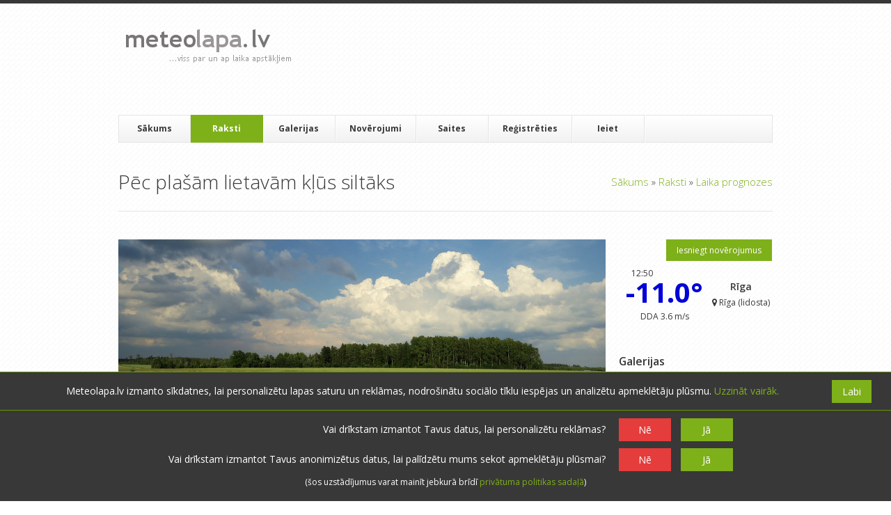

--- FILE ---
content_type: text/html; charset=UTF-8
request_url: https://www.meteolapa.lv/raksti/408789/pec-plasam-lietavam-klus-siltaks/komentars/415229
body_size: 16197
content:

<!DOCTYPE HTML>
<!--[if IE 8]> <html class="ie8 no-js"> <![endif]-->
<!--[if (gte IE 9)|!(IE)]><!--> <html class="no-js"> <!--<![endif]-->
    <head>
        <meta charset="utf-8">
        <meta name="description" content=" ">
        <meta name="keywords" content="">
        <meta name="author" content="">
        <meta name="viewport" content="width=device-width, initial-scale=1, maximum-scale=3, minimum-scale=1, user-scalable=yes">

        <link href="/assets/3e721f10/favicon.ico" type="image/x-icon" rel="shortcut icon">

        <link rel="stylesheet" type="text/css" href="/css/css_pkg_main-css_e2cd099deaf914b1e1f12387bc7b6fb1.css" />
<link rel="stylesheet" type="text/css" href="/assets/136d4e6e/listview/styles.css" />
<link rel="stylesheet" type="text/css" href="/assets/2636903b/pager.css" />
<link rel="stylesheet" type="text/css" href="https://fonts.googleapis.com/css?family=Metrophobic&amp;subset=latin,latin-ext" />
<link rel="stylesheet" type="text/css" href="https://fonts.googleapis.com/css?family=Open+Sans:400,700,300italic,400italic,600italic,700italic,300,600,800,800italic&amp;subset=latin,latin-ext" />
<link rel="stylesheet" type="text/css" href="https://fonts.googleapis.com/css?family=Tinos:400,700,400italic,700italic&amp;subset=latin,latin-ext" />
<script type="994ceaed6caf19a6432ffd30-text/javascript" src="//pagead2.googlesyndication.com/pagead/js/adsbygoogle.js"></script>
<script type="994ceaed6caf19a6432ffd30-text/javascript" src="https://cdnjs.cloudflare.com/ajax/libs/moment.js/2.17.1/moment.min.js"></script>
<script type="994ceaed6caf19a6432ffd30-text/javascript" src="https://cdnjs.cloudflare.com/ajax/libs/moment.js/2.17.1/locale/lv.js"></script>
<script type="994ceaed6caf19a6432ffd30-text/javascript" src="https://unpkg.com/imagesloaded@4/imagesloaded.pkgd.min.js"></script>
<title>meteolapa.lv &raquo; Pēc plašām lietavām kļūs siltāks</title>

        <script type="994ceaed6caf19a6432ffd30-text/javascript">
            var DO_NOT_TRACK_AT_ALL = navigator.doNotTrack == "1";
            var DO_NOT_TRACK_ADS = DO_NOT_TRACK_AT_ALL || true;
            var DO_NOT_TRACK_VISIT = DO_NOT_TRACK_AT_ALL || true;
            var AD_TRACKING_ASKED = DO_NOT_TRACK_AT_ALL || false;
            var TRACKING_ASKED = DO_NOT_TRACK_AT_ALL || false;
        </script>
                    <!-- Global site tag (gtag.js) - Google Analytics -->
            <script type="994ceaed6caf19a6432ffd30-text/javascript">
                window.dataLayer = window.dataLayer || [];
                function gtag() {
                    dataLayer.push(arguments);
                }
                gtag('consent', 'default', {
                    'ad_storage': DO_NOT_TRACK_ADS ? 'denied' : 'granted',
                    'ad_user_data': DO_NOT_TRACK_ADS ? 'denied' : 'granted',
                    'ad_personalization': DO_NOT_TRACK_ADS ? 'denied' : 'granted',
                    'analytics_storage': DO_NOT_TRACK_VISIT ? 'denied' : 'granted'
                });
            </script>
                                        <script async src = "//pagead2.googlesyndication.com/pagead/js/adsbygoogle.js" type="994ceaed6caf19a6432ffd30-text/javascript"></script>
                <script type="994ceaed6caf19a6432ffd30-text/javascript">
                        (adsbygoogle = window.adsbygoogle || []).push({
                            google_ad_client: "ca-pub-4231965513977758",
                            enable_page_level_ads: true,
                        });
                        adsbygoogle.requestNonPersonalizedAds = DO_NOT_TRACK_ADS;
                </script>
                        </head>
    <body>

        <div id="wrap">
    <header id="header" class="container">
        <section id="header-top" class="clearfix">
            <div class="one-third">
                <h1 id="logo">
                    <a href="/">
                        <img src="/assets/3e721f10/logo.png" alt="meteolapa.lv">
                    </a>
                </h1>
            </div>

            <div class="two-thirds column-last header-ad">
                <ins class="adsbygoogle"
                    style="display:block"
                    data-ad-client="ca-pub-4231965513977758"
                    data-ad-slot="6083146917"
                    data-ad-format="horizontal">
                </ins>
                <script type="994ceaed6caf19a6432ffd30-text/javascript">
                    (adsbygoogle = window.adsbygoogle || []).push({});
                    adsbygoogle.requestNonPersonalizedAds = DO_NOT_TRACK_ADS;
                </script>            </div>
        </section>

        <section id="navbar" class="clearfix">
            <div class="mobile-menu">
                <div class="link-wrap">
                    <a href="javascript: void(0);">
                        <i class="icon icon-reorder"> </i>
                    </a>
                </div>
            </div>
            <nav id="mobile-nav">
                
<ul class="clearFix navlist" id="mobile-navlist">
<li><a href="/">Sākums</a></li>
<li class="has-sub-menu current"><a href="/raksti"><i class="icon icon-chevron-down"> </i> &nbsp;Raksti</a>
<ul class="closed">
<li><a href="/raksti">Visi</a></li>
<li><a href="/raksti/par/1/laika-prognozes">Laika prognozes</a></li>
<li><a href="/raksti/par/13/izglitojosa-informacija">Izglītojoša informācija</a></li>
<li><a href="/raksti/par/12/par-meteolapalv">Par meteolapa.lv</a></li>
<li><a href="/raksti/par/2/pardomas">Pārdomas</a></li>
</ul>
</li>
<li class="has-sub-menu"><a href="/galerijas"><i class = "icon icon-chevron-down"> </i> &nbsp;
    Galerijas</a>
<ul class="closed">
<li><a href="/galerijas">Visas</a></li>
<li><a href="/galerijas/par/15/dienas-noverojumi">Dienas novērojumi</a></li>
<li><a href="/galerijas/par/3/dabasskati">Dabasskati</a></li>
<li><a href="/galerijas/par/16/menesa-vai-gada-apskati">Mēneša vai gada apskati</a></li>
</ul>
</li>
<li class="has-sub-menu"><a href="/laika-apstakli"><i class = "icon icon-chevron-down"> </i> &nbsp;
    Novērojumi</a>
<ul class="closed">
<li><a href="/laikaapstakli/iesniegt">Iesniegt novērojumus</a></li>
<li><a href="/laika-apstakli">Faktiskais laiks</a></li>
<li><a href="/radars">Radari</a></li>
<li><a href="/arhivs">Arhīvs</a></li>
<li><a href="/stacijas">Novērojumu stacijas</a></li>
</ul>
</li>
<li><a href="/saites">Saites</a></li>
<li><a href="/lietotaji/registreties">Reģistrēties</a></li>
<li><a href="/ieiet">Ieiet</a></li>
</ul>            </nav>
            <nav id="nav">
                
<ul class="clearFix navlist" id="navlist">
<li><a href="/">Sākums</a></li>
<li class="has-sub-menu current"><a rel="submenu1" href="/raksti">Raksti</a>
<ul id="submenu1" class="ddsubmenustyle">
<li><a href="/raksti/par/1/laika-prognozes">Laika prognozes</a></li>
<li><a href="/raksti/par/13/izglitojosa-informacija">Izglītojoša informācija</a></li>
<li><a href="/raksti/par/12/par-meteolapalv">Par meteolapa.lv</a></li>
<li><a href="/raksti/par/2/pardomas">Pārdomas</a></li>
</ul>
</li>
<li class="has-sub-menu"><a rel="submenu2" href="/galerijas">Galerijas</a>
<ul id="submenu2" class="ddsubmenustyle">
<li><a href="/galerijas/par/15/dienas-noverojumi">Dienas novērojumi</a></li>
<li><a href="/galerijas/par/3/dabasskati">Dabasskati</a></li>
<li><a href="/galerijas/par/16/menesa-vai-gada-apskati">Mēneša vai gada apskati</a></li>
</ul>
</li>
<li class="has-sub-menu"><a rel="weather-sub" href="/laika-apstakli">Novērojumi</a>
<ul id="weather-sub" class="ddsubmenustyle">
<li><a href="/laikaapstakli/iesniegt">Iesniegt novērojumus</a></li>
<li><a href="/laika-apstakli">Faktiskais laiks</a></li>
<li><a href="/radars">Radari</a></li>
<li><a href="/arhivs">Arhīvs</a></li>
<li><a href="/stacijas">Novērojumu stacijas</a></li>
</ul>
</li>
<li><a href="/saites">Saites</a></li>
<li><a href="/lietotaji/registreties">Reģistrēties</a></li>
<li><a href="/ieiet">Ieiet</a></li>
</ul>            </nav>

            <!--form id="search-form" action="search.php" method="get">
                <input id="s" type="text" name="s" placeholder="Meklēt &hellip;" style="display: none;">
                <input id="search-submit" type="submit" name="search-submit" value="Search">
            </form-->
        </section>
    </header>

    <section id="content" class="container clearfix">
                
    <header id="page-header">
        <h1 id="page-title">
            <span>Pēc plašām lietavām kļūs siltāks</span>
            <div class="breadcrumbs">
<a href="/">Sākums</a> &raquo; <a href="/raksti">Raksti</a> &raquo; <a href="/raksti/par/1/laika-prognozes">Laika prognozes</a></div>        </h1>
    </header>

    <section id="main" class="three-fourths">
        <div id="alertBox"></div>        
<section class="blog-entry-single">
    
<article class="entry clearfix comment-move-target entity"
         data-entity-id="408789"
         data-base-entity-id="408789"
         >
                     <div class="entry-image">
            <a href="/raksti/408789/pec-plasam-lietavam-klus-siltaks">
                <img src="https://s3-eu-west-1.amazonaws.com/meteolapa/uploads/images/2019/07/14/image-zf4zfsib.jpg" alt="Pēc plašām lietavām kļūs siltāks">
            </a>
        </div>
        <div class="entry-meta">
                    <span title="Tagi" class="no-br">
                <i class="icon-tags icon-large">&nbsp;</i>
                                    <a href="#">lietus</a>
                                    <a href="#">vasara</a>
                                    <a href="#">ciklons</a>
                                    <a href="#">jūlijs</a>
                            </span>
            &middot;
                <span title="Kategorija" class="no-br">
            <a href="/raksti/par/1/laika-prognozes">
                <i class="icon-folder-open icon-large">&nbsp;</i>
                Laika prognozes            </a>
        </span>
        &middot;
        <span title="Komentāri" class="no-br">
            <a href="/raksti/408789/pec-plasam-lietavam-klus-siltaks#komentari">
                <i class="icon-comments icon-large">&nbsp;</i>
                77            </a>
        </span>
        &middot;
        <span title="Autors" class="no-br">
            <a href="/lietotaji/821?username=meteolapa">
                <i class="icon-user icon-large">&nbsp;</i>
                meteolapa            </a>
        </span>
        &middot;
        <span title="Vērtējums" class="no-br">
            <i class="icon-star icon-large">&nbsp;</i>
            <span class="rating-value">
                4.22            </span>
        </span>
        &middot;
        <span class="no-br">
            <i class="icon-calendar icon-large">&nbsp;</i>
            14.07.2019 14:48        </span>
    </div>

    <div class="entry-meta2">
        <a href="/raksti/408789/pec-plasam-lietavam-klus-siltaks" class="button green icon-quote-left" title="Lasīt"></a>
        <a href="/raksti/408789/pec-plasam-lietavam-klus-siltaks#komentet" class="button blue icon-comment" title="Komentēt"></a>

            </div>
    <div class="entry-body">
        <h2 class="entry-title">
            <a href="/raksti/408789/pec-plasam-lietavam-klus-siltaks">
                Pēc plašām lietavām kļūs siltāks            </a>
        </h2>
        <div class="entry-content">
            <p style="text-align:justify;">Pēc vairāku dienu sausāka laika iestāšanās (vismaz daļā valsts), jaunnedēļ atkal atradīsimies vairāku ciklonu ceļā un tā ietekmē nedēļas pirmajā pusē daudzviet gaidāms brāzmains vējš un visai daudz nokrišņu, taču to sadalījums būs nevienmērīgs. </p><div class="clear"></div><div class="article-ad">
                    <ins class="adsbygoogle"
                    style="display:block"
                    data-ad-client="ca-pub-4231965513977758"
                    data-ad-slot="6083146917"
                    data-ad-format="auto">
                </ins>
                <script type="994ceaed6caf19a6432ffd30-text/javascript">
                    (adsbygoogle = window.adsbygoogle || []).push({});
                    adsbygoogle.requestNonPersonalizedAds = DO_NOT_TRACK_ADS;
                </script>
                </div><div class="clear"></div>

<p style="text-align:justify;"><strong>Pirmdien </strong>prognozēts mainīgs mākoņu daudzums, dažviet iespējams neliels lietus. Lielākās lietavas gaidāmas vakarā un naktī uz otrdienu, kā arī <strong>otrdien </strong>dienas pirmajā pusē, kad mums garām virzīsies ciklons no Skandināvijas. Šobrīd tiek prognozēts, ka lielākā daļa nokrišņu izlīs Kurzemē, kā arī valsts rietumos jūtami pastiprināsies  galvenokārt DR puses vējš. Dienas otrajā pusē otrdien nokrišņu daudzums mazināsies, vietām debesis skaidrosies. Diennakts nokrišņu summa vietām var pārsniegt 30 mm (skatīt attēlus zemāk). Gaisa temperatūra zem nokrišņu mākoņiem vien ap un zem +15 grādiem, savukārt vietām valsts austrumos tā var pakāpties līdz +21 grādam.</p>

<p style="text-align:center;"><img alt="" class="meteo-ckeditor-gallery" height="190" src="/uploads/images/2019/07/14/user-821-vy1e4tdw.png" width="190" /><img alt="" class="meteo-ckeditor-gallery" height="190" src="/uploads/images/2019/07/14/user-821-ktuaoch6.png" width="190" /></p>

<p style="text-align:center;"><em>Kopējais nokrišņu daudzums otrdien (ECMWF / GFS, weather.us)</em></p>

<p style="text-align:justify;"><strong>Trešdien</strong> mums no dienvidiem pietuvosies nākamais ciklons. Atbilstoši pēdējo dienu prognožu tendencēm, tas visdrīzāk paliks Krievijā, taču tajā pašā laikā ietekmēs laikapstākļus arī Latvijā, it īpaši valsts austrumu pusē. Nokrišņu gan kopumā būs mazāk, kā dienu iepriekš, tie visdrīzāk skars valsts dienvidu un austrumu pusi, bet saulaināks laiks prognozēts Kurzemē. Maksimālā gaisa temperatūra ap +20 grādiem, nokrišņu laikā būs dzestrāks. No trešdienas līdz sestdienai gaidāms mēreni spēcīgs līdz brāzmains ziemeļu, ziemeļrietumu puses vējš.</p>

<p style="text-align:justify;"><strong>Ceturtdien un piektdien</strong> atradīsimies starp augsta spiediena apgabalu uz rietumiem no mums, kā arī jau iepriekš pieminēto ciklonu virs Krievijas rietumu daļas. Abas dienas Kurzemē ir lielāka iespēja redzēt arī skaidras debesis, savukārt valsts austrumos iespējams lietus, kas, atkarībā no ciklona trajektorijas, var būt arī ilgstošs. Tur, kur saulaināks, gaisa temperatūra pakāpsies dažas iedaļas virs +20 grādu atzīmes</p>

<p style="text-align:center;"><img alt="" class="meteo-ckeditor-gallery" height="190" src="/uploads/images/2019/07/14/user-821-8tq0l6pq.png" width="190" /><img alt="" class="meteo-ckeditor-gallery" height="190" src="/uploads/images/2019/07/14/user-821-ew3rx7lh.png" width="190" /></p>

<p style="text-align:center;"><em>Atmosfēras spiediens un mākoņu daudzums piektdienas pēcpusdienā (ECMWF, weather.us)</em></p>

<p style="text-align:justify;"><strong>Nedēļas nogalē</strong> atmosfēras spiediens turpinās paaugstināties un nonāksim augsta spiediena apgabala ietekmē. Tepat netālu gan joprojām būs manāms arī aizejošais ciklons, netiek izslēgta nelielu nokrišņu iespējamība valsts austrumos. Brīvdienās pie mums varētu ieplūst arī siltāka gaisa masa, līdz ar to gaisa temperatūra par dažiem grādiem paaugstināsies.</p>

<p style="text-align:justify;">Tabulā apkopotas gaisa temperatūras prognozes nākamajai nedēļai. Tās ir balstītas uz svētdienas 00 UTC un 06 UTC ECMWF / GFS datiem. Ņemot vērā neskaidro situāciju ar ciklonu trejektoriju, tās ir aptuvenas un visdrīzāk mainīsies.</p>

<table align="center" border="1" cellpadding="1" cellspacing="1" class="gen-table" style="width:500px;"><thead><tr><th scope="row"> </th>
			<th scope="col">15.07.</th>
			<th scope="col">16.07.</th>
			<th scope="col">17.07.</th>
			<th scope="col">18.07.</th>
			<th scope="col">19.07.</th>
			<th scope="col">20.07.</th>
		</tr></thead><tbody><tr><th scope="row">Nakts</th>
			<td>+5 ... +12</td>
			<td>+6 ... +13</td>
			<td>+7 ... +14</td>
			<td>+8 ... +14</td>
			<td>+8 ... +14</td>
			<td>+7 ... +14</td>
		</tr><tr><th scope="row">Diena</th>
			<td>+18 ... +23</td>
			<td>+13 ... +22</td>
			<td>+17 ... +22</td>
			<td>+18 ... +23</td>
			<td>+18 ... +24</td>
			<td>+20 ... +25</td>
		</tr></tbody></table><p style="text-align:justify;"><strong>Tālākās prognozes</strong> sākotnēji ir īslaicīgi vasarīgas - aiznākamajā nedēļā gaisa temperatūra, iespējams, varētu pārsniegt arī +23 ... +26 grādus, taču tas visdrīzāk būs īslaicīgi.</p>
        </div>
    </div>

            <div class="ratings-notification"></div>
        <div class="rate-block rate-article" data-entity-id="408789">
            <div class="rate-text">
                Kā Tu vērtē šo rakstu?
            </div>
            <div class="rating-options">
                <i class="icon-star-empty" title="Ļoti slikti"></i>
                <i class="icon-star-empty" title="Slikti"></i>
                <i class="icon-star-empty" title="Normāli"></i>
                <i class="icon-star-empty" title="Labi"></i>
                <i class="icon-star-empty" title="Teicami"></i>
            </div>
        </div>
</article>


            <div class="share-buttons">
                    </div>
        <div class="space20"></div>
    
    <section class="related-posts clearfix">
        
<h3>Vēl par šo tēmu</h3>

<div id="yw0" class="list-view">
<div class="summary"></div>

<ul class="post-carousel">
<li class="entry">
    
<div class="entity-type2">
    <div class="entry-image">
        <a href="/galerijas/3687/dazi-ieprieksejo-gadu-makonu-foto">
            <img src="https://s3-eu-west-1.amazonaws.com/meteolapa/uploads/images/2017/12/26/thumb_220x130_newGallery-xbpt6bbg.jpg"
                 alt="Daži iepriekšējo gadu mākoņu foto"
                 >
                                 <span class="post-format gallery">Saite</span>
                    </a>
    </div>
    <h4 class="entry-title">
        <a href="/galerijas/3687/dazi-ieprieksejo-gadu-makonu-foto">
            Daži iepriekšējo gadu mākoņu foto        </a>
    </h4>
    <div class="entry-content">
        <p>
            <a href="/lietotaji/821/meteolapa" class="inverted">
                meteolapa            </a>&nbsp;&middot;&nbsp;
            Jūl 5, 2012<br/>

            <span title="Komentāri">
                <a href="/galerijas/3687/dazi-ieprieksejo-gadu-makonu-foto#komentari" class="inverted">
                    <i class="icon-comments icon-large"> </i>
                    0                </a>
            </span>
            &nbsp;&middot;&nbsp; 
            <span title="Vērtējums">
                <i class="icon-star icon-large"> </i>
                3.75            </span>
        </p>
    </div>
</div>
</li>

<li class="entry">
    
<div class="entity-type2">
    <div class="entry-image">
        <a href="/galerijas/3754/makoni-un-lietusgazes-18-21julija">
            <img src="https://s3-eu-west-1.amazonaws.com/meteolapa/uploads/images/2017/12/26/thumb_220x130_newGallery-cbv3ravn.jpg"
                 alt="Mākoņi un lietusgāzes 18.-21.jūlijā"
                 >
                                 <span class="post-format gallery">Saite</span>
                    </a>
    </div>
    <h4 class="entry-title">
        <a href="/galerijas/3754/makoni-un-lietusgazes-18-21julija">
            Mākoņi un lietusgāzes 18.-21.jūlijā        </a>
    </h4>
    <div class="entry-content">
        <p>
            <a href="/lietotaji/821/meteolapa" class="inverted">
                meteolapa            </a>&nbsp;&middot;&nbsp;
            Jūl 22, 2012<br/>

            <span title="Komentāri">
                <a href="/galerijas/3754/makoni-un-lietusgazes-18-21julija#komentari" class="inverted">
                    <i class="icon-comments icon-large"> </i>
                    0                </a>
            </span>
            &nbsp;&middot;&nbsp; 
            <span title="Vērtējums">
                <i class="icon-star icon-large"> </i>
                5.00            </span>
        </p>
    </div>
</div>
</li>

<li class="entry">
    
<div class="entity-type2">
    <div class="entry-image">
        <a href="/galerijas/98264/gubu-makonu-nedela">
            <img src="https://s3-eu-west-1.amazonaws.com/meteolapa/uploads/images/2018/07/15/thumb_220x130_newGallery-cnyf201k.jpg"
                 alt="Gubu mākoņu nedēļa"
                 >
                                 <span class="post-format gallery">Saite</span>
                    </a>
    </div>
    <h4 class="entry-title">
        <a href="/galerijas/98264/gubu-makonu-nedela">
            Gubu mākoņu nedēļa        </a>
    </h4>
    <div class="entry-content">
        <p>
            <a href="/lietotaji/707/migla" class="inverted">
                Migla            </a>&nbsp;&middot;&nbsp;
            Jūl 15, 2018<br/>

            <span title="Komentāri">
                <a href="/galerijas/98264/gubu-makonu-nedela#komentari" class="inverted">
                    <i class="icon-comments icon-large"> </i>
                    0                </a>
            </span>
            &nbsp;&middot;&nbsp; 
            <span title="Vērtējums">
                <i class="icon-star icon-large"> </i>
                4.75            </span>
        </p>
    </div>
</div>
</li>

<li class="entry">
    
<div class="entity-type2">
    <div class="entry-image">
        <a href="/galerijas/15674/9-15-julijs">
            <img src="https://s3-eu-west-1.amazonaws.com/meteolapa/uploads/images/2017/12/27/thumb_220x130_newGallery-jx7y7c75.jpg"
                 alt="9.-15. jūlijs"
                 >
                                 <span class="post-format gallery">Saite</span>
                    </a>
    </div>
    <h4 class="entry-title">
        <a href="/galerijas/15674/9-15-julijs">
            9.-15. jūlijs        </a>
    </h4>
    <div class="entry-content">
        <p>
            <a href="/lietotaji/707/migla" class="inverted">
                Migla            </a>&nbsp;&middot;&nbsp;
            Jūl 15, 2017<br/>

            <span title="Komentāri">
                <a href="/galerijas/15674/9-15-julijs#komentari" class="inverted">
                    <i class="icon-comments icon-large"> </i>
                    5                </a>
            </span>
            &nbsp;&middot;&nbsp; 
            <span title="Vērtējums">
                <i class="icon-star icon-large"> </i>
                4.04            </span>
        </p>
    </div>
</div>
</li>

<li class="entry">
    
<div class="entity-type2">
    <div class="entry-image">
        <a href="/galerijas/7963/no-kolekcijas-part-1">
            <img src="https://s3-eu-west-1.amazonaws.com/meteolapa/uploads/images/2017/12/26/thumb_220x130_newGallery-hic4ye5s.jpg"
                 alt="No kolekcijas (Part 1)"
                 >
                                 <span class="post-format gallery">Saite</span>
                    </a>
    </div>
    <h4 class="entry-title">
        <a href="/galerijas/7963/no-kolekcijas-part-1">
            No kolekcijas (Part 1)        </a>
    </h4>
    <div class="entry-content">
        <p>
            <a href="/lietotaji/1024/edw-art" class="inverted">
                edw-art            </a>&nbsp;&middot;&nbsp;
            Mai 27, 2014<br/>

            <span title="Komentāri">
                <a href="/galerijas/7963/no-kolekcijas-part-1#komentari" class="inverted">
                    <i class="icon-comments icon-large"> </i>
                    8                </a>
            </span>
            &nbsp;&middot;&nbsp; 
            <span title="Vērtējums">
                <i class="icon-star icon-large"> </i>
                4.64            </span>
        </p>
    </div>
</div>
</li>

<li class="entry">
    
<div class="entity-type2">
    <div class="entry-image">
        <a href="/galerijas/3718/negaisu-gaidot-6-12julijs-2012">
            <img src="https://s3-eu-west-1.amazonaws.com/meteolapa/uploads/images/2017/12/26/thumb_220x130_newGallery-d7ifb7v6.jpg"
                 alt="Negaisu gaidot 6.-12.jūlijs, 2012"
                 >
                                 <span class="post-format gallery">Saite</span>
                    </a>
    </div>
    <h4 class="entry-title">
        <a href="/galerijas/3718/negaisu-gaidot-6-12julijs-2012">
            Negaisu gaidot 6.-12.jūlijs, 2012        </a>
    </h4>
    <div class="entry-content">
        <p>
            <a href="/lietotaji/821/meteolapa" class="inverted">
                meteolapa            </a>&nbsp;&middot;&nbsp;
            Jūl 13, 2012<br/>

            <span title="Komentāri">
                <a href="/galerijas/3718/negaisu-gaidot-6-12julijs-2012#komentari" class="inverted">
                    <i class="icon-comments icon-large"> </i>
                    0                </a>
            </span>
            &nbsp;&middot;&nbsp; 
            <span title="Vērtējums">
                <i class="icon-star icon-large"> </i>
                5.00            </span>
        </p>
    </div>
</div>
</li>

</ul>
<div class="keys" style="display:none" title="/raksti/408789/pec-plasam-lietavam-klus-siltaks/komentars/415229"><span>3687</span><span>3754</span><span>98264</span><span>15674</span><span>7963</span><span>3718</span></div>
</div>    </section>

    <a name="komentari"></a>
            <section id="comments">
            <div id="entityComments-408789" class="list-view">
<div class="summary"></div>

        <div class="loading-overlay animate-transition">

        </div><ol class="comment-list">

    <li class="comment even comment-move-target"
        data-comment-id="416802"
        data-base-entity-id="408789"
        data-entity-id="408789"
        id="comment416802">
        <a name="k-416802"></a>
        <div class="comment-wrap comment-move-target "
             data-entity-id="416802" data-base-entity-id="408789" >
            <div id="alertBox416802" class="comment-alert-box"></div>
            <div class="avatar-wrap">
                <div class="avatar">
                    <img class="user-avatar" src="https://s3-eu-west-1.amazonaws.com/meteolapa/uploads/images/2018/08/17/image-p2nmcwb1.jpg" alt="Pierobežā" />                </div>
                                    <a href="/ieiet" class="comment-reply-link">
                        Atbildēt
                    </a>            </div>
            <div class="comment-details">
                <div class="comment-author">
                    <a href="/lietotaji/822/pierobeza">Pierobežā</a>                    <span class="user-location"> - Viļaka</span>
                    <a class="num-weather-reports" href="/lietotaji/822/pierobeza/noverojumi">
                        - 1048 novērojumi                    </a>
                    <div class="comment-ratings">
                        <a class="comment-rating" href="javascript:void(0);" title="Man nepatīk!">
                            <i class="icon-minus"> </i>
                            <span class="negative">
                                0                            </span>
                        </a>

                        <a class="comment-rating" href="javascript:void(0);" title="Man patīk!">
                            <i class="icon-plus"> </i>
                            <span class="positive">
                                0                            </span>
                        </a>
                    </div>
                </div>
                <div id="basicCommentData416802">
                    <div class="comment-meta">
                        <span class="comment-date">                                <i class="icon-edit"
                                   title="Labots: 20.07.2019 00:21, Pierobežā"
                                   >
                                </i>20.07.2019 00:20                            <a href="/raksti/408789/pec-plasam-lietavam-klus-siltaks/komentars/416802#k-416802" class="icon-link comment-hover-inline"></a>
                        </span>                    </div>
                    <div class="comment-content">
                        <p>
                            Šodiena neteiksim, ka ļoti slapja, bet apmākusies un mitra no rīta līdz vakaram. Visu dienu ūdens 'karājās' gaisā, ik pa brīdim mazliet nopilēja. Rīta pusē vairāk, vēlāk mazāk. Bet visu dienu. Drusku gaišāka debess sāk rādīties vien pašā vakarā. Kopējais lietus daudzums neliels, ~3 mm. T +20°C, šķiet nesasniedza, bet auksti nebija. <br />
Ar visām līšanām mežs nav slapjš. Sēnes aug, bet neteiktu, ka ļoti daudz būtu. Vismaz pagaidām...                        </p>
                    </div>
                    <div class="show-bad-comment-wrap">
                        <a href="javascript:void(0)" class="show-bad-comment tooltip" title="Komentārs ir paslēpts tā zemā vērtējuma dēļ.">Rādīt</a>
                    </div>
                </div>
                <div id="commentEditPlaceholder416802" class="comment-edit-placeholder">
                    Ielādē...
                </div>
                <div id="commentEntity416802">

                </div>
            </div>
        </div>

        <div id="entityComments-416802" class="list-view">


        <div class="loading-overlay animate-transition">

        </div><ol class="children">
<span class="empty" /></ol>
<div class="keys" style="display:none" title="/raksti/408789/pec-plasam-lietavam-klus-siltaks/komentars/415229"></div>
</div>    </li>
    <li class="comment odd comment-move-target"
        data-comment-id="417467"
        data-base-entity-id="408789"
        data-entity-id="408789"
        id="comment417467">
        <a name="k-417467"></a>
        <div class="comment-wrap comment-move-target "
             data-entity-id="417467" data-base-entity-id="408789" >
            <div id="alertBox417467" class="comment-alert-box"></div>
            <div class="avatar-wrap">
                <div class="avatar">
                    <img class="user-avatar" src="https://s3-eu-west-1.amazonaws.com/meteolapa/uploads/images/2018/08/17/image-p2nmcwb1.jpg" alt="Pierobežā" />                </div>
                                    <a href="/ieiet" class="comment-reply-link">
                        Atbildēt
                    </a>            </div>
            <div class="comment-details">
                <div class="comment-author">
                    <a href="/lietotaji/822/pierobeza">Pierobežā</a>                    <span class="user-location"> - Viļaka</span>
                    <a class="num-weather-reports" href="/lietotaji/822/pierobeza/noverojumi">
                        - 1048 novērojumi                    </a>
                    <div class="comment-ratings">
                        <a class="comment-rating" href="javascript:void(0);" title="Man nepatīk!">
                            <i class="icon-minus"> </i>
                            <span class="negative">
                                2                            </span>
                        </a>

                        <a class="comment-rating" href="javascript:void(0);" title="Man patīk!">
                            <i class="icon-plus"> </i>
                            <span class="positive">
                                0                            </span>
                        </a>
                    </div>
                </div>
                <div id="basicCommentData417467">
                    <div class="comment-meta">
                        <span class="comment-date">20.07.2019 11:23                            <a href="/raksti/408789/pec-plasam-lietavam-klus-siltaks/komentars/417467#k-417467" class="icon-link comment-hover-inline"></a>
                        </span>                    </div>
                    <div class="comment-content">
                        <p>
                            Neticami skaidra debess un pilnīgi nepieklājīgi silti (+23°C un vēl mazliet)                        </p>
                    </div>
                    <div class="show-bad-comment-wrap">
                        <a href="javascript:void(0)" class="show-bad-comment tooltip" title="Komentārs ir paslēpts tā zemā vērtējuma dēļ.">Rādīt</a>
                    </div>
                </div>
                <div id="commentEditPlaceholder417467" class="comment-edit-placeholder">
                    Ielādē...
                </div>
                <div id="commentEntity417467">

                </div>
            </div>
        </div>

        <div id="entityComments-417467" class="list-view">


        <div class="loading-overlay animate-transition">

        </div><ol class="children">
<span class="empty" /></ol>
<div class="keys" style="display:none" title="/raksti/408789/pec-plasam-lietavam-klus-siltaks/komentars/415229"></div>
</div>    </li>
    <li class="comment even comment-move-target"
        data-comment-id="417487"
        data-base-entity-id="408789"
        data-entity-id="408789"
        id="comment417487">
        <a name="k-417487"></a>
        <div class="comment-wrap comment-move-target "
             data-entity-id="417487" data-base-entity-id="408789" >
            <div id="alertBox417487" class="comment-alert-box"></div>
            <div class="avatar-wrap">
                <div class="avatar">
                    <img class="user-avatar" src="https://s3-eu-west-1.amazonaws.com/meteolapa/uploads/images/2018/06/10/image-5o379aer.jpg" alt="Raitis Sametis" />                </div>
                                    <a href="/ieiet" class="comment-reply-link">
                        Atbildēt
                    </a>            </div>
            <div class="comment-details">
                <div class="comment-author">
                    <a href="/lietotaji/616/raitis-sametis">Raitis Sametis</a>                    <span class="user-location"> - Rīga</span>
                    <a class="num-weather-reports" href="/lietotaji/616/raitis-sametis/noverojumi">
                        - 1 novērojums                    </a>
                    <div class="comment-ratings">
                        <a class="comment-rating" href="javascript:void(0);" title="Man nepatīk!">
                            <i class="icon-minus"> </i>
                            <span class="negative">
                                0                            </span>
                        </a>

                        <a class="comment-rating" href="javascript:void(0);" title="Man patīk!">
                            <i class="icon-plus"> </i>
                            <span class="positive">
                                0                            </span>
                        </a>
                    </div>
                </div>
                <div id="basicCommentData417487">
                    <div class="comment-meta">
                        <span class="comment-date">20.07.2019 11:42                            <a href="/raksti/408789/pec-plasam-lietavam-klus-siltaks/komentars/417487#k-417487" class="icon-link comment-hover-inline"></a>
                        </span>                    </div>
                    <div class="comment-content">
                        <p>
                            *19.7.2019. Rīgas ziemeļi. Paaugstināta spiediena apgabals. Nakts otrajā pusē un rītā, kā arī priekšpusdienā ir zemie gubu mākoņi un augstie gubu slāņi. Uz brīdi pat samācās pavisam. Bet jau pusdienas laikā tie izklīda. Pārējā dienas daļā līdz vakaram- tālu gubu mākoņi A un DR pusē. RZR vējš 1m/s, pēcpusdienā pastiprinās līdz 5m/s. Gaisa temperatūra: plkst. 3:00+14; 9:00+15; 15:00+21; 21:00+16.<br />                        </p>
                    </div>
                    <div class="show-bad-comment-wrap">
                        <a href="javascript:void(0)" class="show-bad-comment tooltip" title="Komentārs ir paslēpts tā zemā vērtējuma dēļ.">Rādīt</a>
                    </div>
                </div>
                <div id="commentEditPlaceholder417487" class="comment-edit-placeholder">
                    Ielādē...
                </div>
                <div id="commentEntity417487">

                </div>
            </div>
        </div>

        <div id="entityComments-417487" class="list-view">


        <div class="loading-overlay animate-transition">

        </div><ol class="children">
<span class="empty" /></ol>
<div class="keys" style="display:none" title="/raksti/408789/pec-plasam-lietavam-klus-siltaks/komentars/415229"></div>
</div>    </li>
    <li class="comment odd comment-move-target"
        data-comment-id="417680"
        data-base-entity-id="408789"
        data-entity-id="408789"
        id="comment417680">
        <a name="k-417680"></a>
        <div class="comment-wrap comment-move-target "
             data-entity-id="417680" data-base-entity-id="408789" >
            <div id="alertBox417680" class="comment-alert-box"></div>
            <div class="avatar-wrap">
                <div class="avatar">
                    <div class="generated-avatar gavatar-7 gavatar-bg-7">B</div>                </div>
                                    <a href="/ieiet" class="comment-reply-link">
                        Atbildēt
                    </a>            </div>
            <div class="comment-details">
                <div class="comment-author">
                    <a href="/lietotaji/729/biruta">Biruta</a>                    <span class="user-location"> - Babītes pag.</span>
                    <a class="num-weather-reports" href="/lietotaji/729/biruta/noverojumi">
                        - 110 novērojumi                    </a>
                    <div class="comment-ratings">
                        <a class="comment-rating" href="javascript:void(0);" title="Man nepatīk!">
                            <i class="icon-minus"> </i>
                            <span class="negative">
                                0                            </span>
                        </a>

                        <a class="comment-rating" href="javascript:void(0);" title="Man patīk!">
                            <i class="icon-plus"> </i>
                            <span class="positive">
                                0                            </span>
                        </a>
                    </div>
                </div>
                <div id="basicCommentData417680">
                    <div class="comment-meta">
                        <span class="comment-date">20.07.2019 14:52                            <a href="/raksti/408789/pec-plasam-lietavam-klus-siltaks/komentars/417680#k-417680" class="icon-link comment-hover-inline"></a>
                        </span>                    </div>
                    <div class="comment-content">
                        <p>
                            Patīkami silta diena, pat Z vējš nespēj patraucēt. +23*C, neviena mākonīša debesīs. Zeme vēl ļoti mitra, bet saulē tik sasilusi.......iedomājos, kā augiem tas patīk, tie droši vien kaifo:)                        </p>
                    </div>
                    <div class="show-bad-comment-wrap">
                        <a href="javascript:void(0)" class="show-bad-comment tooltip" title="Komentārs ir paslēpts tā zemā vērtējuma dēļ.">Rādīt</a>
                    </div>
                </div>
                <div id="commentEditPlaceholder417680" class="comment-edit-placeholder">
                    Ielādē...
                </div>
                <div id="commentEntity417680">

                </div>
            </div>
        </div>

        <div id="entityComments-417680" class="list-view">


        <div class="loading-overlay animate-transition">

        </div><ol class="children">
<span class="empty" /></ol>
<div class="keys" style="display:none" title="/raksti/408789/pec-plasam-lietavam-klus-siltaks/komentars/415229"></div>
</div>    </li>
    <li class="comment even comment-move-target"
        data-comment-id="417528"
        data-base-entity-id="408789"
        data-entity-id="408789"
        id="comment417528">
        <a name="k-417528"></a>
        <div class="comment-wrap comment-move-target "
             data-entity-id="417528" data-base-entity-id="408789" >
            <div id="alertBox417528" class="comment-alert-box"></div>
            <div class="avatar-wrap">
                <div class="avatar">
                    <img class="user-avatar" src="/uploads/images/2018/04/05/image-3shb7rpz.jpg" alt="Migla" />                </div>
                                    <a href="/ieiet" class="comment-reply-link">
                        Atbildēt
                    </a>            </div>
            <div class="comment-details">
                <div class="comment-author">
                    <a href="/lietotaji/707/migla">Migla</a>                    <span class="user-location"> - Siguldas nov.</span>
                    <a class="num-weather-reports" href="/lietotaji/707/migla/noverojumi">
                        - 8 novērojumi                    </a>
                    <div class="comment-ratings">
                        <a class="comment-rating" href="javascript:void(0);" title="Man nepatīk!">
                            <i class="icon-minus"> </i>
                            <span class="negative">
                                0                            </span>
                        </a>

                        <a class="comment-rating" href="javascript:void(0);" title="Man patīk!">
                            <i class="icon-plus"> </i>
                            <span class="positive">
                                3                            </span>
                        </a>
                    </div>
                </div>
                <div id="basicCommentData417528">
                    <div class="comment-meta">
                        <span class="comment-date">20.07.2019 12:22                            <a href="/raksti/408789/pec-plasam-lietavam-klus-siltaks/komentars/417528#k-417528" class="icon-link comment-hover-inline"></a>
                        </span>                    </div>
                    <div class="comment-content">
                        <p>
                            No rīta bija bieza migla, apbrīnojami, cik ātri tā izšķīda siltās saules staros. T divpadsmitos dienā +23°C, patīkami silts, arī gurķiem tā šķiet, jo nupat ir sasparojušies uz ražošanu. Piemājās "pārstrādes fabrika" uzņem apgriezienus - baravikas kaltējas, jāņogu sula tvaicējas, arī gurķi sāk skatīties uz burciņu pusi - nav laika sēdēt un apcerēt dzīvi, spēj tik visu padarīt :).                        </p>
                    </div>
                    <div class="show-bad-comment-wrap">
                        <a href="javascript:void(0)" class="show-bad-comment tooltip" title="Komentārs ir paslēpts tā zemā vērtējuma dēļ.">Rādīt</a>
                    </div>
                </div>
                <div id="commentEditPlaceholder417528" class="comment-edit-placeholder">
                    Ielādē...
                </div>
                <div id="commentEntity417528">

                </div>
            </div>
        </div>

        <div id="entityComments-417528" class="list-view">
<div class="summary"></div>

        <div class="loading-overlay animate-transition">

        </div><ol class="children">

    <li class="comment odd comment-move-target"
        data-comment-id="417674"
        data-base-entity-id="408789"
        data-entity-id="417528"
        id="comment417674">
        <a name="k-417674"></a>
        <div class="comment-wrap comment-move-target "
             data-entity-id="417674" data-base-entity-id="408789" >
            <div id="alertBox417674" class="comment-alert-box"></div>
            <div class="avatar-wrap">
                <div class="avatar">
                    <div class="generated-avatar gavatar-7 gavatar-bg-7">B</div>                </div>
                                    <a href="/ieiet" class="comment-reply-link">
                        Atbildēt
                    </a>            </div>
            <div class="comment-details">
                <div class="comment-author">
                    <a href="/lietotaji/729/biruta">Biruta</a>                    <span class="user-location"> - Babītes pag.</span>
                    <a class="num-weather-reports" href="/lietotaji/729/biruta/noverojumi">
                        - 110 novērojumi                    </a>
                    <div class="comment-ratings">
                        <a class="comment-rating" href="javascript:void(0);" title="Man nepatīk!">
                            <i class="icon-minus"> </i>
                            <span class="negative">
                                0                            </span>
                        </a>

                        <a class="comment-rating" href="javascript:void(0);" title="Man patīk!">
                            <i class="icon-plus"> </i>
                            <span class="positive">
                                0                            </span>
                        </a>
                    </div>
                </div>
                <div id="basicCommentData417674">
                    <div class="comment-meta">
                        <span class="comment-date">20.07.2019 14:47                            <a href="/raksti/408789/pec-plasam-lietavam-klus-siltaks/komentars/417528#k-417674" class="icon-link comment-hover-inline"></a>
                        </span>                    </div>
                    <div class="comment-content">
                        <p>
                            Lai darbiņi labi veicās! Izbrīnījos par baraviku kaltēšanu, likās, ka visi par šo sagataves veidu ziemai jau ir aizmirsuši:)                        </p>
                    </div>
                    <div class="show-bad-comment-wrap">
                        <a href="javascript:void(0)" class="show-bad-comment tooltip" title="Komentārs ir paslēpts tā zemā vērtējuma dēļ.">Rādīt</a>
                    </div>
                </div>
                <div id="commentEditPlaceholder417674" class="comment-edit-placeholder">
                    Ielādē...
                </div>
                <div id="commentEntity417674">

                </div>
            </div>
        </div>

        <div id="entityComments-417674" class="list-view">
<div class="summary"></div>

        <div class="loading-overlay animate-transition">

        </div><ol class="children">

    <li class="comment even comment-move-target"
        data-comment-id="417753"
        data-base-entity-id="408789"
        data-entity-id="417674"
        id="comment417753">
        <a name="k-417753"></a>
        <div class="comment-wrap comment-move-target "
             data-entity-id="417753" data-base-entity-id="408789" >
            <div id="alertBox417753" class="comment-alert-box"></div>
            <div class="avatar-wrap">
                <div class="avatar">
                    <img class="user-avatar" src="/uploads/images/2018/04/05/image-3shb7rpz.jpg" alt="Migla" />                </div>
                                    <a href="/ieiet" class="comment-reply-link">
                        Atbildēt
                    </a>            </div>
            <div class="comment-details">
                <div class="comment-author">
                    <a href="/lietotaji/707/migla">Migla</a>                    <span class="user-location"> - Siguldas nov.</span>
                    <a class="num-weather-reports" href="/lietotaji/707/migla/noverojumi">
                        - 8 novērojumi                    </a>
                    <div class="comment-ratings">
                        <a class="comment-rating" href="javascript:void(0);" title="Man nepatīk!">
                            <i class="icon-minus"> </i>
                            <span class="negative">
                                0                            </span>
                        </a>

                        <a class="comment-rating" href="javascript:void(0);" title="Man patīk!">
                            <i class="icon-plus"> </i>
                            <span class="positive">
                                4                            </span>
                        </a>
                    </div>
                </div>
                <div id="basicCommentData417753">
                    <div class="comment-meta">
                        <span class="comment-date">20.07.2019 16:04                            <a href="/raksti/408789/pec-plasam-lietavam-klus-siltaks/komentars/417528#k-417753" class="icon-link comment-hover-inline"></a>
                        </span>                    </div>
                    <div class="comment-content">
                        <p>
                            Kaltētas baravikas ir mans lielākais gardums, pavisam neliela šķipsniņa pie zupas vai mērces un ēdiena garša un smarža ir kolosāla! Tikai tehnoloģijas atšķiras- agrāk vēra uz auklas un lika virs plīts žāvēties, tagad sagriež beku smalkās šķēlītēs un visu izžāvē elektriskais žāvētājs.                        </p>
                    </div>
                    <div class="show-bad-comment-wrap">
                        <a href="javascript:void(0)" class="show-bad-comment tooltip" title="Komentārs ir paslēpts tā zemā vērtējuma dēļ.">Rādīt</a>
                    </div>
                </div>
                <div id="commentEditPlaceholder417753" class="comment-edit-placeholder">
                    Ielādē...
                </div>
                <div id="commentEntity417753">

                </div>
            </div>
        </div>

        <div id="entityComments-417753" class="list-view">


        <div class="loading-overlay animate-transition">

        </div><ol class="children">
<span class="empty" /></ol>
<div class="keys" style="display:none" title="/raksti/408789/pec-plasam-lietavam-klus-siltaks/komentars/415229"></div>
</div>    </li></ol>
<div class="keys" style="display:none" title="/raksti/408789/pec-plasam-lietavam-klus-siltaks/komentars/415229"><span>417753</span></div>
</div>    </li></ol>
<div class="keys" style="display:none" title="/raksti/408789/pec-plasam-lietavam-klus-siltaks/komentars/415229"><span>417674</span></div>
</div>    </li>
    <li class="comment odd comment-move-target"
        data-comment-id="417774"
        data-base-entity-id="408789"
        data-entity-id="408789"
        id="comment417774">
        <a name="k-417774"></a>
        <div class="comment-wrap comment-move-target "
             data-entity-id="417774" data-base-entity-id="408789" >
            <div id="alertBox417774" class="comment-alert-box"></div>
            <div class="avatar-wrap">
                <div class="avatar">
                    <img class="user-avatar" src="/uploads/images/2018/01/25/image-efjd6ku2.jpg" alt="lightning" />                </div>
                                    <a href="/ieiet" class="comment-reply-link">
                        Atbildēt
                    </a>            </div>
            <div class="comment-details">
                <div class="comment-author">
                    <a href="/lietotaji/638/lightning">lightning</a>                    <span class="user-location"> - Līvāni</span>
                    <a class="num-weather-reports" href="/lietotaji/638/lightning/noverojumi">
                        - 3555 novērojumi                    </a>
                    <div class="comment-ratings">
                        <a class="comment-rating" href="javascript:void(0);" title="Man nepatīk!">
                            <i class="icon-minus"> </i>
                            <span class="negative">
                                0                            </span>
                        </a>

                        <a class="comment-rating" href="javascript:void(0);" title="Man patīk!">
                            <i class="icon-plus"> </i>
                            <span class="positive">
                                0                            </span>
                        </a>
                    </div>
                </div>
                <div id="basicCommentData417774">
                    <div class="comment-meta">
                        <span class="comment-date">20.07.2019 16:23                            <a href="/raksti/408789/pec-plasam-lietavam-klus-siltaks/komentars/417774#k-417774" class="icon-link comment-hover-inline"></a>
                        </span>                    </div>
                    <div class="comment-content">
                        <p>
                            Rīts mākoņaini miglains, migla gan tikai brīžiem un necik bieza,  lēns vējš, vēsīgs, +13...+14°C. Vēlāk gan parādījās vējelis, kas izdzenāja mākoņus, uzspīdēja Saule, un strauji kļuva siltāks. Diena izcila konfekte, teju ideāls laiks - saulains MMD ar lēnu līdz mērenu R vēju un t° ap +25...+26°C. Siltākā diena šajā mēnesī (vai kopš kopš 1. jūlija), prieks par to, ka siltums atgriezies! It sevišķi šodien! :)                        </p>
                    </div>
                    <div class="show-bad-comment-wrap">
                        <a href="javascript:void(0)" class="show-bad-comment tooltip" title="Komentārs ir paslēpts tā zemā vērtējuma dēļ.">Rādīt</a>
                    </div>
                </div>
                <div id="commentEditPlaceholder417774" class="comment-edit-placeholder">
                    Ielādē...
                </div>
                <div id="commentEntity417774">

                </div>
            </div>
        </div>

        <div id="entityComments-417774" class="list-view">


        <div class="loading-overlay animate-transition">

        </div><ol class="children">
<span class="empty" /></ol>
<div class="keys" style="display:none" title="/raksti/408789/pec-plasam-lietavam-klus-siltaks/komentars/415229"></div>
</div>    </li>
    <li class="comment even comment-move-target"
        data-comment-id="418138"
        data-base-entity-id="408789"
        data-entity-id="408789"
        id="comment418138">
        <a name="k-418138"></a>
        <div class="comment-wrap comment-move-target "
             data-entity-id="418138" data-base-entity-id="408789" >
            <div id="alertBox418138" class="comment-alert-box"></div>
            <div class="avatar-wrap">
                <div class="avatar">
                    <div class="generated-avatar gavatar-3 gavatar-bg-5">V</div>                </div>
                                    <a href="/ieiet" class="comment-reply-link">
                        Atbildēt
                    </a>            </div>
            <div class="comment-details">
                <div class="comment-author">
                    <a href="/lietotaji/1235/veczirgs">veczirgs</a>                    <span class="user-location"> - Rundāles nov.</span>
                    <a class="num-weather-reports" href="/lietotaji/1235/veczirgs/noverojumi">
                        - 570 novērojumi                    </a>
                    <div class="comment-ratings">
                        <a class="comment-rating" href="javascript:void(0);" title="Man nepatīk!">
                            <i class="icon-minus"> </i>
                            <span class="negative">
                                0                            </span>
                        </a>

                        <a class="comment-rating" href="javascript:void(0);" title="Man patīk!">
                            <i class="icon-plus"> </i>
                            <span class="positive">
                                0                            </span>
                        </a>
                    </div>
                </div>
                <div id="basicCommentData418138">
                    <div class="comment-meta">
                        <span class="comment-date">20.07.2019 21:44                            <a href="/raksti/408789/pec-plasam-lietavam-klus-siltaks/komentars/418138#k-418138" class="icon-link comment-hover-inline"></a>
                        </span>                    </div>
                    <div class="comment-content">
                        <p>
                            20. jūl. no rīta t. bija +12°C. Debesis bez mākoņiem. Spiediens 763 mm.  Lēns, grozīgs vējš. Pat pēcpusdienā mākoņu bija ļoti maz, vai gandrīz nemaz. T. pakāpās līdz +24°C. Tikai ļoti lēnais vējš lika justies kā pie svelmainas krāsns. Vakarā līdzīgi. Tikai gaiss palika vēsāks. Pašlaik t. +19°C. Spiediens 763,5 mm. Tālu saulrieta pusē redzami nelieli, plāni slāņu mākoņi.                        </p>
                    </div>
                    <div class="show-bad-comment-wrap">
                        <a href="javascript:void(0)" class="show-bad-comment tooltip" title="Komentārs ir paslēpts tā zemā vērtējuma dēļ.">Rādīt</a>
                    </div>
                </div>
                <div id="commentEditPlaceholder418138" class="comment-edit-placeholder">
                    Ielādē...
                </div>
                <div id="commentEntity418138">

                </div>
            </div>
        </div>

        <div id="entityComments-418138" class="list-view">


        <div class="loading-overlay animate-transition">

        </div><ol class="children">
<span class="empty" /></ol>
<div class="keys" style="display:none" title="/raksti/408789/pec-plasam-lietavam-klus-siltaks/komentars/415229"></div>
</div>    </li>
    <li class="comment odd comment-move-target"
        data-comment-id="418229"
        data-base-entity-id="408789"
        data-entity-id="408789"
        id="comment418229">
        <a name="k-418229"></a>
        <div class="comment-wrap comment-move-target "
             data-entity-id="418229" data-base-entity-id="408789" >
            <div id="alertBox418229" class="comment-alert-box"></div>
            <div class="avatar-wrap">
                <div class="avatar">
                    <img class="user-avatar" src="/uploads/images/2018/01/25/image-efjd6ku2.jpg" alt="lightning" />                </div>
                                    <a href="/ieiet" class="comment-reply-link">
                        Atbildēt
                    </a>            </div>
            <div class="comment-details">
                <div class="comment-author">
                    <a href="/lietotaji/638/lightning">lightning</a>                    <span class="user-location"> - Līvāni</span>
                    <a class="num-weather-reports" href="/lietotaji/638/lightning/noverojumi">
                        - 3555 novērojumi                    </a>
                    <div class="comment-ratings">
                        <a class="comment-rating" href="javascript:void(0);" title="Man nepatīk!">
                            <i class="icon-minus"> </i>
                            <span class="negative">
                                0                            </span>
                        </a>

                        <a class="comment-rating" href="javascript:void(0);" title="Man patīk!">
                            <i class="icon-plus"> </i>
                            <span class="positive">
                                0                            </span>
                        </a>
                    </div>
                </div>
                <div id="basicCommentData418229">
                    <div class="comment-meta">
                        <span class="comment-date">20.07.2019 23:13                            <a href="/raksti/408789/pec-plasam-lietavam-klus-siltaks/komentars/418229#k-418229" class="icon-link comment-hover-inline"></a>
                        </span>                    </div>
                    <div class="comment-content">
                        <p>
                            Vakarā vējš strauji norima, un jau vismaz pāris stundas valda pilnīgs bezvējš zem skaidrām debesīm. Ilgi silts, tikai pēdējās stundas laikā t° noslīdēja zem +20°C. Šobrīd +18,5°C, spiediens 763,5 mm, burvīgs vakars. :)                        </p>
                    </div>
                    <div class="show-bad-comment-wrap">
                        <a href="javascript:void(0)" class="show-bad-comment tooltip" title="Komentārs ir paslēpts tā zemā vērtējuma dēļ.">Rādīt</a>
                    </div>
                </div>
                <div id="commentEditPlaceholder418229" class="comment-edit-placeholder">
                    Ielādē...
                </div>
                <div id="commentEntity418229">

                </div>
            </div>
        </div>

        <div id="entityComments-418229" class="list-view">


        <div class="loading-overlay animate-transition">

        </div><ol class="children">
<span class="empty" /></ol>
<div class="keys" style="display:none" title="/raksti/408789/pec-plasam-lietavam-klus-siltaks/komentars/415229"></div>
</div>    </li>
    <li class="comment even comment-move-target"
        data-comment-id="418251"
        data-base-entity-id="408789"
        data-entity-id="408789"
        id="comment418251">
        <a name="k-418251"></a>
        <div class="comment-wrap comment-move-target "
             data-entity-id="418251" data-base-entity-id="408789" >
            <div id="alertBox418251" class="comment-alert-box"></div>
            <div class="avatar-wrap">
                <div class="avatar">
                    <img class="user-avatar" src="https://s3-eu-west-1.amazonaws.com/meteolapa/uploads/images/2018/08/17/image-p2nmcwb1.jpg" alt="Pierobežā" />                </div>
                                    <a href="/ieiet" class="comment-reply-link">
                        Atbildēt
                    </a>            </div>
            <div class="comment-details">
                <div class="comment-author">
                    <a href="/lietotaji/822/pierobeza">Pierobežā</a>                    <span class="user-location"> - Viļaka</span>
                    <a class="num-weather-reports" href="/lietotaji/822/pierobeza/noverojumi">
                        - 1048 novērojumi                    </a>
                    <div class="comment-ratings">
                        <a class="comment-rating" href="javascript:void(0);" title="Man nepatīk!">
                            <i class="icon-minus"> </i>
                            <span class="negative">
                                0                            </span>
                        </a>

                        <a class="comment-rating" href="javascript:void(0);" title="Man patīk!">
                            <i class="icon-plus"> </i>
                            <span class="positive">
                                0                            </span>
                        </a>
                    </div>
                </div>
                <div id="basicCommentData418251">
                    <div class="comment-meta">
                        <span class="comment-date">                                <i class="icon-edit"
                                   title="Labots: 20.07.2019 23:36, Pierobežā"
                                   >
                                </i>20.07.2019 23:33                            <a href="/raksti/408789/pec-plasam-lietavam-klus-siltaks/komentars/418251#k-418251" class="icon-link comment-hover-inline"></a>
                        </span>                    </div>
                    <div class="comment-content">
                        <p>
                            Saulaina un silta diena bez lietus !! Rīta pusē pilnīgi skaidra debess, pēcpusdienā klīda nekaitīgi mākonīši. Ap pieciem Krievijas pusē gan karājās zils padebesis un noteikti arī lija. Arī šaipus gandrīz piemācās uz brīdi. <br />
Šobrīd atkal skaidra debess, zālē rasa, sisinātāji sisina...                        </p>
                    </div>
                    <div class="show-bad-comment-wrap">
                        <a href="javascript:void(0)" class="show-bad-comment tooltip" title="Komentārs ir paslēpts tā zemā vērtējuma dēļ.">Rādīt</a>
                    </div>
                </div>
                <div id="commentEditPlaceholder418251" class="comment-edit-placeholder">
                    Ielādē...
                </div>
                <div id="commentEntity418251">

                </div>
            </div>
        </div>

        <div id="entityComments-418251" class="list-view">


        <div class="loading-overlay animate-transition">

        </div><ol class="children">
<span class="empty" /></ol>
<div class="keys" style="display:none" title="/raksti/408789/pec-plasam-lietavam-klus-siltaks/komentars/415229"></div>
</div>    </li>
    <li class="comment odd comment-move-target"
        data-comment-id="418902"
        data-base-entity-id="408789"
        data-entity-id="408789"
        id="comment418902">
        <a name="k-418902"></a>
        <div class="comment-wrap comment-move-target "
             data-entity-id="418902" data-base-entity-id="408789" >
            <div id="alertBox418902" class="comment-alert-box"></div>
            <div class="avatar-wrap">
                <div class="avatar">
                    <img class="user-avatar" src="https://s3-eu-west-1.amazonaws.com/meteolapa/uploads/images/2018/06/10/image-5o379aer.jpg" alt="Raitis Sametis" />                </div>
                                    <a href="/ieiet" class="comment-reply-link">
                        Atbildēt
                    </a>            </div>
            <div class="comment-details">
                <div class="comment-author">
                    <a href="/lietotaji/616/raitis-sametis">Raitis Sametis</a>                    <span class="user-location"> - Rīga</span>
                    <a class="num-weather-reports" href="/lietotaji/616/raitis-sametis/noverojumi">
                        - 1 novērojums                    </a>
                    <div class="comment-ratings">
                        <a class="comment-rating" href="javascript:void(0);" title="Man nepatīk!">
                            <i class="icon-minus"> </i>
                            <span class="negative">
                                0                            </span>
                        </a>

                        <a class="comment-rating" href="javascript:void(0);" title="Man patīk!">
                            <i class="icon-plus"> </i>
                            <span class="positive">
                                0                            </span>
                        </a>
                    </div>
                </div>
                <div id="basicCommentData418902">
                    <div class="comment-meta">
                        <span class="comment-date">21.07.2019 10:23                            <a href="/raksti/408789/pec-plasam-lietavam-klus-siltaks/komentars/418902#k-418902" class="icon-link comment-hover-inline"></a>
                        </span>                    </div>
                    <div class="comment-content">
                        <p>
                            *20.7.2019. Rīgas ziemeļi. Augsta spiediena atzars. Praktiski skaidrs visas dienas garumā. RZR vējš 1-2-3m/s. Gaisa temperatūra: plkst. 3:00+14; 9:00+16; 15:00+23; 21:00+17.                        </p>
                    </div>
                    <div class="show-bad-comment-wrap">
                        <a href="javascript:void(0)" class="show-bad-comment tooltip" title="Komentārs ir paslēpts tā zemā vērtējuma dēļ.">Rādīt</a>
                    </div>
                </div>
                <div id="commentEditPlaceholder418902" class="comment-edit-placeholder">
                    Ielādē...
                </div>
                <div id="commentEntity418902">

                </div>
            </div>
        </div>

        <div id="entityComments-418902" class="list-view">


        <div class="loading-overlay animate-transition">

        </div><ol class="children">
<span class="empty" /></ol>
<div class="keys" style="display:none" title="/raksti/408789/pec-plasam-lietavam-klus-siltaks/komentars/415229"></div>
</div>    </li>
    <li class="comment even comment-move-target"
        data-comment-id="418999"
        data-base-entity-id="408789"
        data-entity-id="408789"
        id="comment418999">
        <a name="k-418999"></a>
        <div class="comment-wrap comment-move-target "
             data-entity-id="418999" data-base-entity-id="408789" >
            <div id="alertBox418999" class="comment-alert-box"></div>
            <div class="avatar-wrap">
                <div class="avatar">
                    <img class="user-avatar" src="/uploads/images/2018/04/05/image-3shb7rpz.jpg" alt="Migla" />                </div>
                                    <a href="/ieiet" class="comment-reply-link">
                        Atbildēt
                    </a>            </div>
            <div class="comment-details">
                <div class="comment-author">
                    <a href="/lietotaji/707/migla">Migla</a>                    <span class="user-location"> - Siguldas nov.</span>
                    <a class="num-weather-reports" href="/lietotaji/707/migla/noverojumi">
                        - 8 novērojumi                    </a>
                    <div class="comment-ratings">
                        <a class="comment-rating" href="javascript:void(0);" title="Man nepatīk!">
                            <i class="icon-minus"> </i>
                            <span class="negative">
                                0                            </span>
                        </a>

                        <a class="comment-rating" href="javascript:void(0);" title="Man patīk!">
                            <i class="icon-plus"> </i>
                            <span class="positive">
                                1                            </span>
                        </a>
                    </div>
                </div>
                <div id="basicCommentData418999">
                    <div class="comment-meta">
                        <span class="comment-date">21.07.2019 11:58                            <a href="/raksti/408789/pec-plasam-lietavam-klus-siltaks/komentars/418999#k-418999" class="icon-link comment-hover-inline"></a>
                        </span>                    </div>
                    <div class="comment-content">
                        <p>
                            T jau pirms divpadsmitiem dienā jau pārlēkusi +25°C, kabači pārlaimīgi un nupat saražojuši veselu lēveri kabacēnu, labi, ka ir dūšīgi ēdāji. Man pieprasa kabaču karbonādes ar ķiploku mērci, spēj tik cept. No nopļautās pļavas pie manis salidojuši vesels lērums taurenīšu, kameņu un visādu citādu lidonīšu. Tas vēl nebūtu nekas, bet dunduri arī ir klāt, nevar ne soli paspert, kā kāds jau klāt un kož. Dzidrā ābele mētā lejā mazos ābolēnus, bet viens otrs jau tīri gatavs, sāk smaržot un garšot pēc vasaras otrās puses.                        </p>
                    </div>
                    <div class="show-bad-comment-wrap">
                        <a href="javascript:void(0)" class="show-bad-comment tooltip" title="Komentārs ir paslēpts tā zemā vērtējuma dēļ.">Rādīt</a>
                    </div>
                </div>
                <div id="commentEditPlaceholder418999" class="comment-edit-placeholder">
                    Ielādē...
                </div>
                <div id="commentEntity418999">

                </div>
            </div>
        </div>

        <div id="entityComments-418999" class="list-view">


        <div class="loading-overlay animate-transition">

        </div><ol class="children">
<span class="empty" /></ol>
<div class="keys" style="display:none" title="/raksti/408789/pec-plasam-lietavam-klus-siltaks/komentars/415229"></div>
</div>    </li>
    <li class="comment odd comment-move-target"
        data-comment-id="417757"
        data-base-entity-id="408789"
        data-entity-id="408789"
        id="comment417757">
        <a name="k-417757"></a>
        <div class="comment-wrap comment-move-target "
             data-entity-id="417757" data-base-entity-id="408789" >
            <div id="alertBox417757" class="comment-alert-box"></div>
            <div class="avatar-wrap">
                <div class="avatar">
                    <img class="user-avatar" src="/uploads/images/2018/04/05/image-3shb7rpz.jpg" alt="Migla" />                </div>
                                    <a href="/ieiet" class="comment-reply-link">
                        Atbildēt
                    </a>            </div>
            <div class="comment-details">
                <div class="comment-author">
                    <a href="/lietotaji/707/migla">Migla</a>                    <span class="user-location"> - Siguldas nov.</span>
                    <a class="num-weather-reports" href="/lietotaji/707/migla/noverojumi">
                        - 8 novērojumi                    </a>
                    <div class="comment-ratings">
                        <a class="comment-rating" href="javascript:void(0);" title="Man nepatīk!">
                            <i class="icon-minus"> </i>
                            <span class="negative">
                                0                            </span>
                        </a>

                        <a class="comment-rating" href="javascript:void(0);" title="Man patīk!">
                            <i class="icon-plus"> </i>
                            <span class="positive">
                                3                            </span>
                        </a>
                    </div>
                </div>
                <div id="basicCommentData417757">
                    <div class="comment-meta">
                        <span class="comment-date">20.07.2019 16:07                            <a href="/raksti/408789/pec-plasam-lietavam-klus-siltaks/komentars/417757#k-417757" class="icon-link comment-hover-inline"></a>
                        </span>                    </div>
                    <div class="comment-content">
                        <p>
                            Saule spīd un siena pļauja ir atsākusies, es gan nogaidītu, lai paiet solītās pirmdienas lietavas, bet man jau neviens neprasa :). Aiz pļāvēja staigā ap 20 stārķu liels kolektīvs, vardēm paslēpties un aizmukt gandrīz neiespējami.                        </p>
                    </div>
                    <div class="show-bad-comment-wrap">
                        <a href="javascript:void(0)" class="show-bad-comment tooltip" title="Komentārs ir paslēpts tā zemā vērtējuma dēļ.">Rādīt</a>
                    </div>
                </div>
                <div id="commentEditPlaceholder417757" class="comment-edit-placeholder">
                    Ielādē...
                </div>
                <div id="commentEntity417757">

                </div>
            </div>
        </div>

        <div id="entityComments-417757" class="list-view">
<div class="summary"></div>

        <div class="loading-overlay animate-transition">

        </div><ol class="children">

    <li class="comment even comment-move-target"
        data-comment-id="418233"
        data-base-entity-id="408789"
        data-entity-id="417757"
        id="comment418233">
        <a name="k-418233"></a>
        <div class="comment-wrap comment-move-target "
             data-entity-id="418233" data-base-entity-id="408789" >
            <div id="alertBox418233" class="comment-alert-box"></div>
            <div class="avatar-wrap">
                <div class="avatar">
                    <img class="user-avatar" src="/uploads/images/2018/04/21/image-vogx3lk3.jpg" alt="Magone" />                </div>
                                    <a href="/ieiet" class="comment-reply-link">
                        Atbildēt
                    </a>            </div>
            <div class="comment-details">
                <div class="comment-author">
                    <a href="/lietotaji/945/magone">Magone</a>                    <span class="user-location"> - Kocēnu nov.</span>
                    <a class="num-weather-reports" href="/lietotaji/945/magone/noverojumi">
                        - 2 novērojumi                    </a>
                    <div class="comment-ratings">
                        <a class="comment-rating" href="javascript:void(0);" title="Man nepatīk!">
                            <i class="icon-minus"> </i>
                            <span class="negative">
                                0                            </span>
                        </a>

                        <a class="comment-rating" href="javascript:void(0);" title="Man patīk!">
                            <i class="icon-plus"> </i>
                            <span class="positive">
                                1                            </span>
                        </a>
                    </div>
                </div>
                <div id="basicCommentData418233">
                    <div class="comment-meta">
                        <span class="comment-date">20.07.2019 23:16                            <a href="/raksti/408789/pec-plasam-lietavam-klus-siltaks/komentars/417757#k-418233" class="icon-link comment-hover-inline"></a>
                        </span>                    </div>
                    <div class="comment-content">
                        <p>
                            Nabaga vardes! Viņām jau tā pēdējie gadi nav bijuši labvēlīgi. Par to es spriežu pēc tā, ka manā dārzā tās vairs tik pat kā nav manāmas. Šogad vispār nevienu neesmu redzējusi. :(                        </p>
                    </div>
                    <div class="show-bad-comment-wrap">
                        <a href="javascript:void(0)" class="show-bad-comment tooltip" title="Komentārs ir paslēpts tā zemā vērtējuma dēļ.">Rādīt</a>
                    </div>
                </div>
                <div id="commentEditPlaceholder418233" class="comment-edit-placeholder">
                    Ielādē...
                </div>
                <div id="commentEntity418233">

                </div>
            </div>
        </div>

        <div id="entityComments-418233" class="list-view">
<div class="summary"></div>

        <div class="loading-overlay animate-transition">

        </div><ol class="children">

    <li class="comment odd comment-move-target"
        data-comment-id="419022"
        data-base-entity-id="408789"
        data-entity-id="418233"
        id="comment419022">
        <a name="k-419022"></a>
        <div class="comment-wrap comment-move-target "
             data-entity-id="419022" data-base-entity-id="408789" >
            <div id="alertBox419022" class="comment-alert-box"></div>
            <div class="avatar-wrap">
                <div class="avatar">
                    <div class="generated-avatar gavatar-7 gavatar-bg-7">B</div>                </div>
                                    <a href="/ieiet" class="comment-reply-link">
                        Atbildēt
                    </a>            </div>
            <div class="comment-details">
                <div class="comment-author">
                    <a href="/lietotaji/729/biruta">Biruta</a>                    <span class="user-location"> - Babītes pag.</span>
                    <a class="num-weather-reports" href="/lietotaji/729/biruta/noverojumi">
                        - 110 novērojumi                    </a>
                    <div class="comment-ratings">
                        <a class="comment-rating" href="javascript:void(0);" title="Man nepatīk!">
                            <i class="icon-minus"> </i>
                            <span class="negative">
                                0                            </span>
                        </a>

                        <a class="comment-rating" href="javascript:void(0);" title="Man patīk!">
                            <i class="icon-plus"> </i>
                            <span class="positive">
                                0                            </span>
                        </a>
                    </div>
                </div>
                <div id="basicCommentData419022">
                    <div class="comment-meta">
                        <span class="comment-date">21.07.2019 12:21                            <a href="/raksti/408789/pec-plasam-lietavam-klus-siltaks/komentars/417757#k-419022" class="icon-link comment-hover-inline"></a>
                        </span>                    </div>
                    <div class="comment-content">
                        <p>
                            Redzējusi arī es neesmu, bet viņu ikvakara kora dziedāšanas dēļ apmēram mēnesi nevarēju turēt guļamistabas logu vaļā. Par skaļu, nevarēju iemigt:) Tagad gan ir apklusušas.                        </p>
                    </div>
                    <div class="show-bad-comment-wrap">
                        <a href="javascript:void(0)" class="show-bad-comment tooltip" title="Komentārs ir paslēpts tā zemā vērtējuma dēļ.">Rādīt</a>
                    </div>
                </div>
                <div id="commentEditPlaceholder419022" class="comment-edit-placeholder">
                    Ielādē...
                </div>
                <div id="commentEntity419022">

                </div>
            </div>
        </div>

        <div id="entityComments-419022" class="list-view">


        <div class="loading-overlay animate-transition">

        </div><ol class="children">
<span class="empty" /></ol>
<div class="keys" style="display:none" title="/raksti/408789/pec-plasam-lietavam-klus-siltaks/komentars/415229"></div>
</div>    </li></ol>
<div class="keys" style="display:none" title="/raksti/408789/pec-plasam-lietavam-klus-siltaks/komentars/415229"><span>419022</span></div>
</div>    </li></ol>
<div class="keys" style="display:none" title="/raksti/408789/pec-plasam-lietavam-klus-siltaks/komentars/415229"><span>418233</span></div>
</div>    </li>
    <li class="comment even comment-move-target"
        data-comment-id="419030"
        data-base-entity-id="408789"
        data-entity-id="408789"
        id="comment419030">
        <a name="k-419030"></a>
        <div class="comment-wrap comment-move-target "
             data-entity-id="419030" data-base-entity-id="408789" >
            <div id="alertBox419030" class="comment-alert-box"></div>
            <div class="avatar-wrap">
                <div class="avatar">
                    <div class="generated-avatar gavatar-7 gavatar-bg-7">B</div>                </div>
                                    <a href="/ieiet" class="comment-reply-link">
                        Atbildēt
                    </a>            </div>
            <div class="comment-details">
                <div class="comment-author">
                    <a href="/lietotaji/729/biruta">Biruta</a>                    <span class="user-location"> - Babītes pag.</span>
                    <a class="num-weather-reports" href="/lietotaji/729/biruta/noverojumi">
                        - 110 novērojumi                    </a>
                    <div class="comment-ratings">
                        <a class="comment-rating" href="javascript:void(0);" title="Man nepatīk!">
                            <i class="icon-minus"> </i>
                            <span class="negative">
                                0                            </span>
                        </a>

                        <a class="comment-rating" href="javascript:void(0);" title="Man patīk!">
                            <i class="icon-plus"> </i>
                            <span class="positive">
                                0                            </span>
                        </a>
                    </div>
                </div>
                <div id="basicCommentData419030">
                    <div class="comment-meta">
                        <span class="comment-date">                                <i class="icon-edit"
                                   title="Labots: 21.07.2019 12:30, Biruta"
                                   >
                                </i>21.07.2019 12:27                            <a href="/raksti/408789/pec-plasam-lietavam-klus-siltaks/komentars/419030#k-419030" class="icon-link comment-hover-inline"></a>
                        </span>                    </div>
                    <div class="comment-content">
                        <p>
                            No rīta zāle ar sīkiem zirnekļu tīkliem, un tajos saulē spīd rasas lāsītes:) Gandrīz bezvējš, saule un pašķidri spalvu mākoņi.  +26*C.<br />
 Uz Jūrmalu sastrēgumi gan uz šosejas, jau no Rīgas robežas, gan no Imantas puses pirms nobraukšanas uz Jūrmalas šoseju. Bet vienu  mašīnu ar Zviedrijas Nr. laikam Wase aizveda pa Piņķu 'neceļiem' , apkārt, bet ātrāk,  tam noteikti nebūs tik ilgi jāstāv rindā:))                        </p>
                    </div>
                    <div class="show-bad-comment-wrap">
                        <a href="javascript:void(0)" class="show-bad-comment tooltip" title="Komentārs ir paslēpts tā zemā vērtējuma dēļ.">Rādīt</a>
                    </div>
                </div>
                <div id="commentEditPlaceholder419030" class="comment-edit-placeholder">
                    Ielādē...
                </div>
                <div id="commentEntity419030">

                </div>
            </div>
        </div>

        <div id="entityComments-419030" class="list-view">


        <div class="loading-overlay animate-transition">

        </div><ol class="children">
<span class="empty" /></ol>
<div class="keys" style="display:none" title="/raksti/408789/pec-plasam-lietavam-klus-siltaks/komentars/415229"></div>
</div>    </li>
    <li class="comment odd comment-move-target"
        data-comment-id="419041"
        data-base-entity-id="408789"
        data-entity-id="408789"
        id="comment419041">
        <a name="k-419041"></a>
        <div class="comment-wrap comment-move-target "
             data-entity-id="419041" data-base-entity-id="408789" >
            <div id="alertBox419041" class="comment-alert-box"></div>
            <div class="avatar-wrap">
                <div class="avatar">
                    <img class="user-avatar" src="/uploads/images/2018/02/27/image-sor8fiey.jpg" alt="Mārča" />                </div>
                                    <a href="/ieiet" class="comment-reply-link">
                        Atbildēt
                    </a>            </div>
            <div class="comment-details">
                <div class="comment-author">
                    <a href="/lietotaji/635/marca">Mārča</a>                    <span class="user-location"> - Liepāja</span>
                    <a class="num-weather-reports" href="/lietotaji/635/marca/noverojumi">
                        - 1223 novērojumi                    </a>
                    <div class="comment-ratings">
                        <a class="comment-rating" href="javascript:void(0);" title="Man nepatīk!">
                            <i class="icon-minus"> </i>
                            <span class="negative">
                                0                            </span>
                        </a>

                        <a class="comment-rating" href="javascript:void(0);" title="Man patīk!">
                            <i class="icon-plus"> </i>
                            <span class="positive">
                                0                            </span>
                        </a>
                    </div>
                </div>
                <div id="basicCommentData419041">
                    <div class="comment-meta">
                        <span class="comment-date">21.07.2019 12:37                            <a href="/raksti/408789/pec-plasam-lietavam-klus-siltaks/komentars/419041#k-419041" class="icon-link comment-hover-inline"></a>
                        </span>                    </div>
                    <div class="comment-content">
                        <p>
                            Liepājā sutīgs spiediegs temperatūra +27°C neliels DR vējš..Spriežot pēc Sat24 nokrišņu fronte virzās prom uz D pusi tas nozīmē ka Rietumkrastam lietus un pērkons ies garam :( sausums turpināsies..Prieks vakarnakt par gradiozo Prātas Vētras koncertu Liepājā, Daugavas stadionā.. :)                        </p>
                    </div>
                    <div class="show-bad-comment-wrap">
                        <a href="javascript:void(0)" class="show-bad-comment tooltip" title="Komentārs ir paslēpts tā zemā vērtējuma dēļ.">Rādīt</a>
                    </div>
                </div>
                <div id="commentEditPlaceholder419041" class="comment-edit-placeholder">
                    Ielādē...
                </div>
                <div id="commentEntity419041">

                </div>
            </div>
        </div>

        <div id="entityComments-419041" class="list-view">


        <div class="loading-overlay animate-transition">

        </div><ol class="children">
<span class="empty" /></ol>
<div class="keys" style="display:none" title="/raksti/408789/pec-plasam-lietavam-klus-siltaks/komentars/415229"></div>
</div>    </li>
    <li class="comment even comment-move-target"
        data-comment-id="419636"
        data-base-entity-id="408789"
        data-entity-id="408789"
        id="comment419636">
        <a name="k-419636"></a>
        <div class="comment-wrap comment-move-target "
             data-entity-id="419636" data-base-entity-id="408789" >
            <div id="alertBox419636" class="comment-alert-box"></div>
            <div class="avatar-wrap">
                <div class="avatar">
                    <div class="generated-avatar gavatar-3 gavatar-bg-5">V</div>                </div>
                                    <a href="/ieiet" class="comment-reply-link">
                        Atbildēt
                    </a>            </div>
            <div class="comment-details">
                <div class="comment-author">
                    <a href="/lietotaji/1235/veczirgs">veczirgs</a>                    <span class="user-location"> - Rundāles nov.</span>
                    <a class="num-weather-reports" href="/lietotaji/1235/veczirgs/noverojumi">
                        - 570 novērojumi                    </a>
                    <div class="comment-ratings">
                        <a class="comment-rating" href="javascript:void(0);" title="Man nepatīk!">
                            <i class="icon-minus"> </i>
                            <span class="negative">
                                0                            </span>
                        </a>

                        <a class="comment-rating" href="javascript:void(0);" title="Man patīk!">
                            <i class="icon-plus"> </i>
                            <span class="positive">
                                0                            </span>
                        </a>
                    </div>
                </div>
                <div id="basicCommentData419636">
                    <div class="comment-meta">
                        <span class="comment-date">21.07.2019 21:54                            <a href="/raksti/408789/pec-plasam-lietavam-klus-siltaks/komentars/419636#k-419636" class="icon-link comment-hover-inline"></a>
                        </span>                    </div>
                    <div class="comment-content">
                        <p>
                            21. jūl. no rīta bez mākoņiem. T. +12°C. Spiediens 764 mm.  Drīz R pusē parādījās tāli spalvu mākoņi, kas diezgan ātri tuvojās un priekšpusdienā tie jau bija virs mums. Vējš, kas no sākuma bija lēns, ap pusdienas laiku palika mērens un pūta no D-DA puses. Pēcpusdienā nāca jauni spalvu mākoņu vāli un tiem pievienojās zemie gubu mākoņi. T. sasniedza +27°C, bet spiediens sāka krist. Pievakarē pavisam apmācās. Gar ZR un DA pusi garām gāja nelieli lietus mākoņi  R pusē izveidojās lietus fronte. Uzpūta mērens R vējš, uzlija spēcīgs, īslaicīgs lietus un t. noslīdēja līdz +18°C. Vēlāk vējš norima, bet debesis palika apmākušās. Pašlaik t. +18°C. Spiediens 762 mm. Nedaudz skaidrojas.                        </p>
                    </div>
                    <div class="show-bad-comment-wrap">
                        <a href="javascript:void(0)" class="show-bad-comment tooltip" title="Komentārs ir paslēpts tā zemā vērtējuma dēļ.">Rādīt</a>
                    </div>
                </div>
                <div id="commentEditPlaceholder419636" class="comment-edit-placeholder">
                    Ielādē...
                </div>
                <div id="commentEntity419636">

                </div>
            </div>
        </div>

        <div id="entityComments-419636" class="list-view">


        <div class="loading-overlay animate-transition">

        </div><ol class="children">
<span class="empty" /></ol>
<div class="keys" style="display:none" title="/raksti/408789/pec-plasam-lietavam-klus-siltaks/komentars/415229"></div>
</div>    </li></ol>
<div class="pager"><ul id="yw2" class="yiiPager"><li class="first"><a href="/raksti/408789/pec-plasam-lietavam-klus-siltaks/komentars/415229?Comment_page=1">&lt;&lt;</a></li>
<li class="previous"><a href="/raksti/408789/pec-plasam-lietavam-klus-siltaks/komentars/415229?Comment_page=2">&lt;</a></li>
<li class="page"><a href="/raksti/408789/pec-plasam-lietavam-klus-siltaks/komentars/415229?Comment_page=1">1</a></li>
<li class="page"><a href="/raksti/408789/pec-plasam-lietavam-klus-siltaks/komentars/415229?Comment_page=2">2</a></li>
<li class="page selected"><a href="/raksti/408789/pec-plasam-lietavam-klus-siltaks/komentars/415229?Comment_page=3">3</a></li>
<li class="next hidden"><a href="/raksti/408789/pec-plasam-lietavam-klus-siltaks/komentars/415229?Comment_page=3">&gt;</a></li>
<li class="last hidden"><a href="/raksti/408789/pec-plasam-lietavam-klus-siltaks/komentars/415229?Comment_page=3">&gt;&gt;</a></li></ul></div><div class="keys" style="display:none" title="/raksti/408789/pec-plasam-lietavam-klus-siltaks/komentars/415229"><span>416802</span><span>417467</span><span>417487</span><span>417680</span><span>417528</span><span>417774</span><span>418138</span><span>418229</span><span>418251</span><span>418902</span><span>418999</span><span>417757</span><span>419030</span><span>419041</span><span>419636</span></div>
</div>        </section>

        <div id="commentAlerts408789"></div>
        <a name="komentet"></a>
        <section class="respond" id="commentEntity408789">

        </section>
    </section>    </section>
    
<aside id="sidebar" class="one-fourth column-last">
    <div class="clips">
            </div>

    <div class="report-weather-wrap">
        <a class="button green float-right" href="/laikaapstakli/iesniegt">Iesniegt novērojumus</a>    </div>

    <div class="sidebar-share">
            </div>


            <div class="widget"><a href="/stacijas/134/riga-lidosta" class="mini-weather-datum compact inverted">
    <span class="date-time">
    12:50    </span>
    <div class="wind-temp">
        <div class="temperature">
            <span class="below-zero">-11.0°</span>        </div>
        <div class="wind">
            DDA 3.6 m/s        </div>
    </div>
    <h4 class="entry-title">
        Rīga    </h4>
            <div class="entry-content">
            <p>
                <i class="icon-map-marker"></i>
                Rīga (lidosta)            </p>
        </div>    <div class="clear"></div>
</a>        </div>
    
            <div class="widget top-galleries">
            <h3>Galerijas</h3>
            <ul class="clearfix">                        <li>
                            <a href="/galerijas/3847108/ista-ziema-beidzot-ir-klat" title="Īsta ziema beidzot ir klāt."
                               style="background-image: url('https://s3-eu-west-1.amazonaws.com/meteolapa/uploads/images/2026/01/10/thumb_220x130_newGallery-kd6uj7wa.jpg');">
                            </a>
                        </li>                        <li>
                            <a href="/galerijas/3857644/no-sniegvilksna-uz-spelgoni" title="No sniegvilkšņa uz spelgoni."
                               style="background-image: url('/uploads/images/2026/01/17/thumb_220x130_newGallery-qj5kpkhm.jpg');">
                            </a>
                        </li>            </ul>
        </div>
    
            <div class="widget">
            <h3>
                <a href="/lapa/aktivitates" class="inverted">
                    Jaunākās aktivitātes
                </a>
            </h3>
            <ul class="activities">
                                    <li>
                                                    <a href="/laika-apstakli/sobrid/4/lietotaji" class="inverted weather-report">
                                <i class="icon-map-marker"></i>
                                Katvaru pag.:  
                                <strong>
                                    <span class="below-zero">-13.4°</span>                                </strong>
                            </a> 
                                                <span>
                            Šodien 08:30                                &middot;
                                <a href="/lietotaji/670/viljams">
                                    Viljams                                </a>                        </span>
                    </li>                    <li>
                                                    <a href="/raksti/3859132/sala-janvaris/komentars/3859310#k-3859310" class="inverted">
                                <i class="icon-comment"></i>                                Sala janvāris                            </a> 
                                                <span>
                            Vakar 23:58                                &middot;
                                <a href="/lietotaji/638/lightning">
                                    lightning                                </a>                        </span>
                    </li>                    <li>
                                                    <a href="/raksti/3848391/ceriba-uz-siltaku-nedelas-nogali/komentars/3859241#k-3859241" class="inverted">
                                <i class="icon-comment"></i>                                Cerība uz siltāku nedēļas nogali                            </a> 
                                                <span>
                            Vakar 22:50                                &middot;
                                <a href="/lietotaji/1235/veczirgs">
                                    veczirgs                                </a>                        </span>
                    </li>                    <li>
                                                    <a href="/laika-apstakli/sobrid/4/lietotaji" class="inverted weather-report">
                                <i class="icon-map-marker"></i>
                                Katvaru pag.:  
                                <strong>
                                    <span class="below-zero">-10.2°</span>                                </strong>
                            </a> 
                                                <span>
                            Vakar 22:30                                &middot;
                                <a href="/lietotaji/670/viljams">
                                    Viljams                                </a>                        </span>
                    </li>                    <li>
                                                    <a href="/raksti/3859132/sala-janvaris" class="inverted">
                                <i class="icon-edit"></i>                                Sala janvāris                            </a> 
                                                <span>
                            Vakar 20:14                                &middot;
                                <a href="/lietotaji/821/meteolapa">
                                    meteolapa                                </a>                        </span>
                    </li>                    <li>
                                                    <a href="/laika-apstakli/sobrid/4/lietotaji" class="inverted weather-report">
                                <i class="icon-map-marker"></i>
                                Katvaru pag.:  
                                <strong>
                                    <span class="below-zero">-8.6°</span>                                </strong>
                            </a> 
                                                <span>
                            Vakar 16:26                                &middot;
                                <a href="/lietotaji/670/viljams">
                                    Viljams                                </a>                        </span>
                    </li>            </ul>
        </div>
    
            <div class="widget">
            <h3>Jaunākie raksti</h3>
            <ul class="menu">                    <li>
                        <a href="/raksti/3859132/sala-janvaris">
                            Sala janvāris                        </a>
                    </li>
                                    <li>
                        <a href="/raksti/3848391/ceriba-uz-siltaku-nedelas-nogali">
                            Cerība uz siltāku nedēļas nogali                        </a>
                    </li>
                                    <li>
                        <a href="/raksti/3838215/aukstums-janvara-1-dekade">
                            Aukstums janvāra 1. dekādē                        </a>
                    </li>
                            </ul>
        </div>
    
            <div class="widget">
            <h3>Rakstu kategorijas</h3>
            <ul class="menu">                    <li>
                        <a href="/raksti/par/1/laika-prognozes">
                            Laika prognozes                        </a>
                    </li>
                                    <li>
                        <a href="/raksti/par/13/izglitojosa-informacija">
                            Izglītojoša informācija                        </a>
                    </li>
                                    <li>
                        <a href="/raksti/par/12/par-meteolapalv">
                            Par meteolapa.lv                        </a>
                    </li>
                                    <li>
                        <a href="/raksti/par/2/pardomas">
                            Pārdomas                        </a>
                    </li>
                            </ul>
        </div>
    
    </aside>


        <div class="clear"></div>
        <div class="page-width-ad">
            <ins class="adsbygoogle"
                    style="display:block"
                    data-ad-client="ca-pub-4231965513977758"
                    data-ad-slot="6083146917"
                    data-ad-format="auto">
                </ins>
                <script type="994ceaed6caf19a6432ffd30-text/javascript">
                    (adsbygoogle = window.adsbygoogle || []).push({});
                    adsbygoogle.requestNonPersonalizedAds = DO_NOT_TRACK_ADS;
                </script>        </div>
    </section>

    <footer id="footer">
        <div class="container">
            <div id="footer-top">
                <div class="one-fourth">
                    <div class="widget">
                        <h3>Par mums</h3>
                        <p>meteolapa.lv izveidota 2010.gada augustā ar mērķi uzskatāmāk attēlot meteoroloģiskos laika apstākļus Latvijā.</p>
                        <p>Piedāvājam nokrišņu radaru, faktisko laika apstākļu karti, datu arhīvu un lietotāju novērojumus. Projekts izstrādāts, balstoties uz lietotāju ieteikumiem.</p>
                    </div>
                </div>
                <div class="one-fourth">
                    <div class="widget">
                        <h3>
                            <a href="/lapa/aktivitates">
                                Jaunākās aktivitātes
                            </a>
                        </h3>
                        <ul class="activities">                                <li>
                                                                            <a href="/laika-apstakli/sobrid/4/lietotaji" class="inverted weather-report">
                                            <i class="icon-map-marker"></i>
                                            Katvaru pag.:
                                            <span class="below-zero">-13.4°</span>                                        </a>                                      <span>
                                        Šodien 08:30
                                        &middot;
                                        <a href="/lietotaji/670/viljams">
                                            Viljams                                        </a>
                                    </span>
                                </li>                                <li>
                                                                            <a href="/raksti/3859132/sala-janvaris/komentars/3859310#k-3859310">
                                            <i class="icon-comment"></i>                                            Sala janvāris                                        </a>                                    <span>
                                        Vakar 23:58
                                        &middot;
                                        <a href="/lietotaji/638/lightning">
                                            lightning                                        </a>
                                    </span>
                                </li>                                <li>
                                                                            <a href="/raksti/3848391/ceriba-uz-siltaku-nedelas-nogali/komentars/3859241#k-3859241">
                                            <i class="icon-comment"></i>                                            Cerība uz siltāku nedēļas nogali                                        </a>                                    <span>
                                        Vakar 22:50
                                        &middot;
                                        <a href="/lietotaji/1235/veczirgs">
                                            veczirgs                                        </a>
                                    </span>
                                </li>                                <li>
                                                                            <a href="/laika-apstakli/sobrid/4/lietotaji" class="inverted weather-report">
                                            <i class="icon-map-marker"></i>
                                            Katvaru pag.:
                                            <span class="below-zero">-10.2°</span>                                        </a>                                      <span>
                                        Vakar 22:30
                                        &middot;
                                        <a href="/lietotaji/670/viljams">
                                            Viljams                                        </a>
                                    </span>
                                </li>                        </ul>
                    </div>
                </div>
                <div class="one-fourth">
                    <div class="widget">
                        <h3>Noderīgi</h3>
                        <ul class="square">
                            <li>
                                <a href="/radars">Nokrišņu radari</a>
                            </li>
                            <li>
                                <a href="/laika-apstakli">Faktiskie laika apstākļi</a>
                            </li>
                            <li>
                                <a href="/lapa/aktivitates">Pēdējo 24h aktivitātes</a>
                            </li>
                            <li>
                                <a href="/arhivs">Laika apstākļu arhīvs</a>
                            </li>
                            <li>
                                <a href="/saites">Noderīgas saites</a>
                            </li>
                        </ul>
                    </div>
                </div>
                <div class="one-fourth column-last">
                    <div class="widget contact-info">
                        <h3>Kontakti</h3>
                        <p>
                            <i class="icon-pencil"></i>
                            <strong>Sazinies:</strong> <a href="/lapa/sazinaties">nosūti ziņu</a>
                        </p>
                        <p class="email">
                            <strong>E-pasts:</strong> <a href="/cdn-cgi/l/email-protection#8ee7e0e8e1cee3ebfaebe1e2effeefa0e2f8"><span class="__cf_email__" data-cfemail="ea83848c85aa878f9e8f85868b9a8bc4869c">[email&#160;protected]</span></a>
                        </p>
                        <div class="social-links">
                            <h4>Seko mums</h4>
                            <ul>
                                <li class="twitter">
                                    <a href="https://twitter.com/meteolapa" title="Twitter" target="_blank">Twitter</a>
                                </li>
                                <li class="facebook">
                                    <a href="https://www.facebook.com/meteolapa" title="Facebook" target="_blank">Facebook</a>
                                </li>
                                <li class="instagram">
                                    <a href="https://www.instagram.com/meteolapa/" title="Instagram" target="_blank">Instagram</a>
                                </li>
                            </ul>
                        </div>
                    </div>
                </div>
            </div>

            <div id="footer-bottom">
                <div class="one-fourth">
                    <p>&copy; 2026 meteolapa.lv. v2</p>
                </div>

                <div class="three-fourths column-last">
                    <nav id="footer-nav">
                        <ul>
                            <li><a href="/">Sākums</a> &middot;</li>
                            <li><a href="/raksti">Raksti</a> &middot;</li>
                            <li><a href="/galerijas">Galerijas</a> &middot;</li>
                            <li><a href="/radars">Radars</a> &middot;</li>
                            <li><a href="/laika-apstakli">Faktiskie laika apstākļi</a> &middot;</li>
                            <li><a href="/lapa/sazinaties">Sazināties</a> &middot;</li>
                            <li><a href="/lapa/sikdatnes">Privātuma politika</a> &middot;</li>
                            <li><a href="/lapa/noteikumi">Lietošanas noteikumi</a> &middot;</li>
                            <li><a href="/lapa/par">Par mums</a></li>
                        </ul>
                    </nav>
                </div>
            </div>
        </div>
    </footer>
</div>

<div class="consent-box">
    <div class="cookie-info" id="cookie-info">
        <button class="button green normal-screen cookie-button">Labi</button>
        <div>
            Meteolapa.lv izmanto sīkdatnes, lai personalizētu lapas saturu un reklāmas, nodrošinātu sociālo tīklu iespējas un analizētu apmeklētāju plūsmu.
            <a href="/lapa/sikdatnes" target="_blank">Uzzināt vairāk.</a>
        </div>
        <button class="button green small-screen cookie-button">Labi</button>
    </div>

    <div class="cookie-info">
        <div class="container">
            <div class="row" id="ad-question">
                <div class="three-fourths question-row">
                    Vai drīkstam izmantot Tavus datus, lai personalizētu reklāmas?
                </div>
                <div class="one-fourth column-last button-col">
                    <button class="button red">Nē</button>
                    <button class="button green">Jā</button>
                </div>
            </div>
            <div class="row" id="tracking-question">
                <div class="three-fourths question-row">
                    Vai drīkstam izmantot Tavus anonimizētus datus, lai palīdzētu mums sekot apmeklētāju plūsmai?
                </div>
                <div class="one-fourth column-last button-col button-col-last">
                    <button class="button red">Nē</button>
                    <button class="button green">Jā</button>
                </div>
            </div>
            <div class="clear"></div>
            <div class="row">
                <div class="small-print">
                    (šos uzstādījumus varat mainīt jebkurā brīdī <a href="/lapa/sikdatnes" target="_blank">privātuma politikas sadaļā</a>)
                </div>
                <div class="clear"></div>
            </div>
        </div>
    </div>
</div>



        
<!--[if IE 8]><script src="/assets/8dae511b/respond.min.js" type="text/javascript"></script><![endif]-->
        <!--[if lt IE 8 ]>
        <script>
        var borderBoxModel=function(l,d){function m(){e=parseInt(b.width,10)||parseInt(a.width,10);f=parseInt(b.height,10)||parseInt(a.height,10);if(e){var c=parseInt(b.borderLeftWidth||a.borderLeftWidth,10)||0,g=parseInt(b.borderRightWidth||a.borderRightWidth,10)||0,h=parseInt(b.paddingLeft||a.paddingLeft,10),i=parseInt(b.paddingRight||a.paddingRight,10);if(c=c+h+i+g)a.width=e-c}if(f){c=parseInt(b.borderTopWidth||a.borderTopWidth,10)||0;g=parseInt(b.borderBottomWidth||a.borderBottomWidth,10)||0;h=parseInt(b.paddingTop||a.paddingTop,10);i=parseInt(b.paddingBottom||a.paddingBottom,10);if(c=c+h+i+g)a.height=f-c}}for(var j,b,a,e,f,k=0,n=l.length;k<n;k++){j=l[k];a=j.style;b=j.currentStyle;if(a.boxSizing==d||a["box-sizing"]==d||b.boxSizing==d||b["box-sizing"]==d)try{m()}catch(e){}}}(document.getElementsByTagName("*"),"border-box");
        </script>
        <![endif]-->
    <script data-cfasync="false" src="/cdn-cgi/scripts/5c5dd728/cloudflare-static/email-decode.min.js"></script><script type="994ceaed6caf19a6432ffd30-text/javascript" src="/assets/7f2cdb88/js_pkg_articles-js_d91cc7635184b1e3a66a68a6a5fcdeff.js"></script>
<script type="994ceaed6caf19a6432ffd30-text/javascript" src="/assets/26ce399b/jquery.ba-bbq.min.js"></script>
<script type="994ceaed6caf19a6432ffd30-text/javascript" src="/assets/136d4e6e/listview/jquery.yiilistview.js"></script>
<script type="994ceaed6caf19a6432ffd30-text/javascript" src="/assets/8dae511b/meteo/Comments.js"></script>
<script type="994ceaed6caf19a6432ffd30-text/javascript">
/*<![CDATA[*/
jQuery(function($) {

            Meteo.Ratings.init({
                rateUrl: "/ratings/rate",
            });
        

    Meteo.Articles.init({
        lockUrl: "/raksti/lock",
        highlightUrl: "/raksti/highlight"
    });

jQuery('#yw0').yiiListView({'ajaxUpdate':['yw0'],'ajaxVar':'ajax','pagerClass':'pager','loadingClass':'list\x2Dview\x2Dloading','sorterClass':'sorter','enableHistory':false});
jQuery('#entityComments-408789').yiiListView({'ajaxUpdate':['entityComments\x2D408789'],'ajaxVar':'ajax','pagerClass':'pager','loadingClass':'list\x2Dview\x2Dloading\x20animate\x2Dtransition','sorterClass':'sorter','enableHistory':false,'afterAjaxUpdate':function(id, data){if(id.indexOf("Comment") == -1 || !Meteo.data.addedComment){Meteo.scrollTo($("#"+id), -100);}else if ( Meteo.data.addedComment) { Meteo.data.addedComment = false; }}});
jQuery('#entityComments-416802').yiiListView({'ajaxUpdate':['entityComments\x2D416802'],'ajaxVar':'ajax','pagerClass':'pager','loadingClass':'list\x2Dview\x2Dloading\x20animate\x2Dtransition','sorterClass':'sorter','enableHistory':false,'afterAjaxUpdate':function(id, data){if(id.indexOf("Comment") == -1 || !Meteo.data.addedComment){Meteo.scrollTo($("#"+id), -100);}else if ( Meteo.data.addedComment) { Meteo.data.addedComment = false; }}});

                $("#entityComments-id416802id").yiiListView({
                    "ajaxUpdate":["entityComments-id1441id"],
                    "ajaxVar":"ajax",
                    "pagerClass":"pager",
                    "loadingClass":"list-view-loading animate-transition",
                    "sorterClass":"sorter",
                    "enableHistory":false
                });
            
jQuery('#entityComments-417467').yiiListView({'ajaxUpdate':['entityComments\x2D417467'],'ajaxVar':'ajax','pagerClass':'pager','loadingClass':'list\x2Dview\x2Dloading\x20animate\x2Dtransition','sorterClass':'sorter','enableHistory':false,'afterAjaxUpdate':function(id, data){if(id.indexOf("Comment") == -1 || !Meteo.data.addedComment){Meteo.scrollTo($("#"+id), -100);}else if ( Meteo.data.addedComment) { Meteo.data.addedComment = false; }}});

                $("#entityComments-id417467id").yiiListView({
                    "ajaxUpdate":["entityComments-id1441id"],
                    "ajaxVar":"ajax",
                    "pagerClass":"pager",
                    "loadingClass":"list-view-loading animate-transition",
                    "sorterClass":"sorter",
                    "enableHistory":false
                });
            
jQuery('#entityComments-417487').yiiListView({'ajaxUpdate':['entityComments\x2D417487'],'ajaxVar':'ajax','pagerClass':'pager','loadingClass':'list\x2Dview\x2Dloading\x20animate\x2Dtransition','sorterClass':'sorter','enableHistory':false,'afterAjaxUpdate':function(id, data){if(id.indexOf("Comment") == -1 || !Meteo.data.addedComment){Meteo.scrollTo($("#"+id), -100);}else if ( Meteo.data.addedComment) { Meteo.data.addedComment = false; }}});

                $("#entityComments-id417487id").yiiListView({
                    "ajaxUpdate":["entityComments-id1441id"],
                    "ajaxVar":"ajax",
                    "pagerClass":"pager",
                    "loadingClass":"list-view-loading animate-transition",
                    "sorterClass":"sorter",
                    "enableHistory":false
                });
            
jQuery('#entityComments-417680').yiiListView({'ajaxUpdate':['entityComments\x2D417680'],'ajaxVar':'ajax','pagerClass':'pager','loadingClass':'list\x2Dview\x2Dloading\x20animate\x2Dtransition','sorterClass':'sorter','enableHistory':false,'afterAjaxUpdate':function(id, data){if(id.indexOf("Comment") == -1 || !Meteo.data.addedComment){Meteo.scrollTo($("#"+id), -100);}else if ( Meteo.data.addedComment) { Meteo.data.addedComment = false; }}});

                $("#entityComments-id417680id").yiiListView({
                    "ajaxUpdate":["entityComments-id1441id"],
                    "ajaxVar":"ajax",
                    "pagerClass":"pager",
                    "loadingClass":"list-view-loading animate-transition",
                    "sorterClass":"sorter",
                    "enableHistory":false
                });
            
jQuery('#entityComments-417528').yiiListView({'ajaxUpdate':['entityComments\x2D417528'],'ajaxVar':'ajax','pagerClass':'pager','loadingClass':'list\x2Dview\x2Dloading\x20animate\x2Dtransition','sorterClass':'sorter','enableHistory':false,'afterAjaxUpdate':function(id, data){if(id.indexOf("Comment") == -1 || !Meteo.data.addedComment){Meteo.scrollTo($("#"+id), -100);}else if ( Meteo.data.addedComment) { Meteo.data.addedComment = false; }}});
jQuery('#entityComments-417674').yiiListView({'ajaxUpdate':['entityComments\x2D417674'],'ajaxVar':'ajax','pagerClass':'pager','loadingClass':'list\x2Dview\x2Dloading\x20animate\x2Dtransition','sorterClass':'sorter','enableHistory':false,'afterAjaxUpdate':function(id, data){if(id.indexOf("Comment") == -1 || !Meteo.data.addedComment){Meteo.scrollTo($("#"+id), -100);}else if ( Meteo.data.addedComment) { Meteo.data.addedComment = false; }}});
jQuery('#entityComments-417753').yiiListView({'ajaxUpdate':['entityComments\x2D417753'],'ajaxVar':'ajax','pagerClass':'pager','loadingClass':'list\x2Dview\x2Dloading\x20animate\x2Dtransition','sorterClass':'sorter','enableHistory':false,'afterAjaxUpdate':function(id, data){if(id.indexOf("Comment") == -1 || !Meteo.data.addedComment){Meteo.scrollTo($("#"+id), -100);}else if ( Meteo.data.addedComment) { Meteo.data.addedComment = false; }}});

                $("#entityComments-id417753id").yiiListView({
                    "ajaxUpdate":["entityComments-id1441id"],
                    "ajaxVar":"ajax",
                    "pagerClass":"pager",
                    "loadingClass":"list-view-loading animate-transition",
                    "sorterClass":"sorter",
                    "enableHistory":false
                });
            

                $("#entityComments-id417674id").yiiListView({
                    "ajaxUpdate":["entityComments-id1441id"],
                    "ajaxVar":"ajax",
                    "pagerClass":"pager",
                    "loadingClass":"list-view-loading animate-transition",
                    "sorterClass":"sorter",
                    "enableHistory":false
                });
            

                $("#entityComments-id417528id").yiiListView({
                    "ajaxUpdate":["entityComments-id1441id"],
                    "ajaxVar":"ajax",
                    "pagerClass":"pager",
                    "loadingClass":"list-view-loading animate-transition",
                    "sorterClass":"sorter",
                    "enableHistory":false
                });
            
jQuery('#entityComments-417774').yiiListView({'ajaxUpdate':['entityComments\x2D417774'],'ajaxVar':'ajax','pagerClass':'pager','loadingClass':'list\x2Dview\x2Dloading\x20animate\x2Dtransition','sorterClass':'sorter','enableHistory':false,'afterAjaxUpdate':function(id, data){if(id.indexOf("Comment") == -1 || !Meteo.data.addedComment){Meteo.scrollTo($("#"+id), -100);}else if ( Meteo.data.addedComment) { Meteo.data.addedComment = false; }}});

                $("#entityComments-id417774id").yiiListView({
                    "ajaxUpdate":["entityComments-id1441id"],
                    "ajaxVar":"ajax",
                    "pagerClass":"pager",
                    "loadingClass":"list-view-loading animate-transition",
                    "sorterClass":"sorter",
                    "enableHistory":false
                });
            
jQuery('#entityComments-418138').yiiListView({'ajaxUpdate':['entityComments\x2D418138'],'ajaxVar':'ajax','pagerClass':'pager','loadingClass':'list\x2Dview\x2Dloading\x20animate\x2Dtransition','sorterClass':'sorter','enableHistory':false,'afterAjaxUpdate':function(id, data){if(id.indexOf("Comment") == -1 || !Meteo.data.addedComment){Meteo.scrollTo($("#"+id), -100);}else if ( Meteo.data.addedComment) { Meteo.data.addedComment = false; }}});

                $("#entityComments-id418138id").yiiListView({
                    "ajaxUpdate":["entityComments-id1441id"],
                    "ajaxVar":"ajax",
                    "pagerClass":"pager",
                    "loadingClass":"list-view-loading animate-transition",
                    "sorterClass":"sorter",
                    "enableHistory":false
                });
            
jQuery('#entityComments-418229').yiiListView({'ajaxUpdate':['entityComments\x2D418229'],'ajaxVar':'ajax','pagerClass':'pager','loadingClass':'list\x2Dview\x2Dloading\x20animate\x2Dtransition','sorterClass':'sorter','enableHistory':false,'afterAjaxUpdate':function(id, data){if(id.indexOf("Comment") == -1 || !Meteo.data.addedComment){Meteo.scrollTo($("#"+id), -100);}else if ( Meteo.data.addedComment) { Meteo.data.addedComment = false; }}});

                $("#entityComments-id418229id").yiiListView({
                    "ajaxUpdate":["entityComments-id1441id"],
                    "ajaxVar":"ajax",
                    "pagerClass":"pager",
                    "loadingClass":"list-view-loading animate-transition",
                    "sorterClass":"sorter",
                    "enableHistory":false
                });
            
jQuery('#entityComments-418251').yiiListView({'ajaxUpdate':['entityComments\x2D418251'],'ajaxVar':'ajax','pagerClass':'pager','loadingClass':'list\x2Dview\x2Dloading\x20animate\x2Dtransition','sorterClass':'sorter','enableHistory':false,'afterAjaxUpdate':function(id, data){if(id.indexOf("Comment") == -1 || !Meteo.data.addedComment){Meteo.scrollTo($("#"+id), -100);}else if ( Meteo.data.addedComment) { Meteo.data.addedComment = false; }}});

                $("#entityComments-id418251id").yiiListView({
                    "ajaxUpdate":["entityComments-id1441id"],
                    "ajaxVar":"ajax",
                    "pagerClass":"pager",
                    "loadingClass":"list-view-loading animate-transition",
                    "sorterClass":"sorter",
                    "enableHistory":false
                });
            
jQuery('#entityComments-418902').yiiListView({'ajaxUpdate':['entityComments\x2D418902'],'ajaxVar':'ajax','pagerClass':'pager','loadingClass':'list\x2Dview\x2Dloading\x20animate\x2Dtransition','sorterClass':'sorter','enableHistory':false,'afterAjaxUpdate':function(id, data){if(id.indexOf("Comment") == -1 || !Meteo.data.addedComment){Meteo.scrollTo($("#"+id), -100);}else if ( Meteo.data.addedComment) { Meteo.data.addedComment = false; }}});

                $("#entityComments-id418902id").yiiListView({
                    "ajaxUpdate":["entityComments-id1441id"],
                    "ajaxVar":"ajax",
                    "pagerClass":"pager",
                    "loadingClass":"list-view-loading animate-transition",
                    "sorterClass":"sorter",
                    "enableHistory":false
                });
            
jQuery('#entityComments-418999').yiiListView({'ajaxUpdate':['entityComments\x2D418999'],'ajaxVar':'ajax','pagerClass':'pager','loadingClass':'list\x2Dview\x2Dloading\x20animate\x2Dtransition','sorterClass':'sorter','enableHistory':false,'afterAjaxUpdate':function(id, data){if(id.indexOf("Comment") == -1 || !Meteo.data.addedComment){Meteo.scrollTo($("#"+id), -100);}else if ( Meteo.data.addedComment) { Meteo.data.addedComment = false; }}});

                $("#entityComments-id418999id").yiiListView({
                    "ajaxUpdate":["entityComments-id1441id"],
                    "ajaxVar":"ajax",
                    "pagerClass":"pager",
                    "loadingClass":"list-view-loading animate-transition",
                    "sorterClass":"sorter",
                    "enableHistory":false
                });
            
jQuery('#entityComments-417757').yiiListView({'ajaxUpdate':['entityComments\x2D417757'],'ajaxVar':'ajax','pagerClass':'pager','loadingClass':'list\x2Dview\x2Dloading\x20animate\x2Dtransition','sorterClass':'sorter','enableHistory':false,'afterAjaxUpdate':function(id, data){if(id.indexOf("Comment") == -1 || !Meteo.data.addedComment){Meteo.scrollTo($("#"+id), -100);}else if ( Meteo.data.addedComment) { Meteo.data.addedComment = false; }}});
jQuery('#entityComments-418233').yiiListView({'ajaxUpdate':['entityComments\x2D418233'],'ajaxVar':'ajax','pagerClass':'pager','loadingClass':'list\x2Dview\x2Dloading\x20animate\x2Dtransition','sorterClass':'sorter','enableHistory':false,'afterAjaxUpdate':function(id, data){if(id.indexOf("Comment") == -1 || !Meteo.data.addedComment){Meteo.scrollTo($("#"+id), -100);}else if ( Meteo.data.addedComment) { Meteo.data.addedComment = false; }}});
jQuery('#entityComments-419022').yiiListView({'ajaxUpdate':['entityComments\x2D419022'],'ajaxVar':'ajax','pagerClass':'pager','loadingClass':'list\x2Dview\x2Dloading\x20animate\x2Dtransition','sorterClass':'sorter','enableHistory':false,'afterAjaxUpdate':function(id, data){if(id.indexOf("Comment") == -1 || !Meteo.data.addedComment){Meteo.scrollTo($("#"+id), -100);}else if ( Meteo.data.addedComment) { Meteo.data.addedComment = false; }}});

                $("#entityComments-id419022id").yiiListView({
                    "ajaxUpdate":["entityComments-id1441id"],
                    "ajaxVar":"ajax",
                    "pagerClass":"pager",
                    "loadingClass":"list-view-loading animate-transition",
                    "sorterClass":"sorter",
                    "enableHistory":false
                });
            

                $("#entityComments-id418233id").yiiListView({
                    "ajaxUpdate":["entityComments-id1441id"],
                    "ajaxVar":"ajax",
                    "pagerClass":"pager",
                    "loadingClass":"list-view-loading animate-transition",
                    "sorterClass":"sorter",
                    "enableHistory":false
                });
            

                $("#entityComments-id417757id").yiiListView({
                    "ajaxUpdate":["entityComments-id1441id"],
                    "ajaxVar":"ajax",
                    "pagerClass":"pager",
                    "loadingClass":"list-view-loading animate-transition",
                    "sorterClass":"sorter",
                    "enableHistory":false
                });
            
jQuery('#entityComments-419030').yiiListView({'ajaxUpdate':['entityComments\x2D419030'],'ajaxVar':'ajax','pagerClass':'pager','loadingClass':'list\x2Dview\x2Dloading\x20animate\x2Dtransition','sorterClass':'sorter','enableHistory':false,'afterAjaxUpdate':function(id, data){if(id.indexOf("Comment") == -1 || !Meteo.data.addedComment){Meteo.scrollTo($("#"+id), -100);}else if ( Meteo.data.addedComment) { Meteo.data.addedComment = false; }}});

                $("#entityComments-id419030id").yiiListView({
                    "ajaxUpdate":["entityComments-id1441id"],
                    "ajaxVar":"ajax",
                    "pagerClass":"pager",
                    "loadingClass":"list-view-loading animate-transition",
                    "sorterClass":"sorter",
                    "enableHistory":false
                });
            
jQuery('#entityComments-419041').yiiListView({'ajaxUpdate':['entityComments\x2D419041'],'ajaxVar':'ajax','pagerClass':'pager','loadingClass':'list\x2Dview\x2Dloading\x20animate\x2Dtransition','sorterClass':'sorter','enableHistory':false,'afterAjaxUpdate':function(id, data){if(id.indexOf("Comment") == -1 || !Meteo.data.addedComment){Meteo.scrollTo($("#"+id), -100);}else if ( Meteo.data.addedComment) { Meteo.data.addedComment = false; }}});

                $("#entityComments-id419041id").yiiListView({
                    "ajaxUpdate":["entityComments-id1441id"],
                    "ajaxVar":"ajax",
                    "pagerClass":"pager",
                    "loadingClass":"list-view-loading animate-transition",
                    "sorterClass":"sorter",
                    "enableHistory":false
                });
            
jQuery('#entityComments-419636').yiiListView({'ajaxUpdate':['entityComments\x2D419636'],'ajaxVar':'ajax','pagerClass':'pager','loadingClass':'list\x2Dview\x2Dloading\x20animate\x2Dtransition','sorterClass':'sorter','enableHistory':false,'afterAjaxUpdate':function(id, data){if(id.indexOf("Comment") == -1 || !Meteo.data.addedComment){Meteo.scrollTo($("#"+id), -100);}else if ( Meteo.data.addedComment) { Meteo.data.addedComment = false; }}});

                $("#entityComments-id419636id").yiiListView({
                    "ajaxUpdate":["entityComments-id1441id"],
                    "ajaxVar":"ajax",
                    "pagerClass":"pager",
                    "loadingClass":"list-view-loading animate-transition",
                    "sorterClass":"sorter",
                    "enableHistory":false
                });
            
 
        Meteo.Comments.init({
            formUrl: "/komentari/getForm",
            deleteUrl: "/komentari/delete",
            editFormUrl: "/komentari/getEditForm",
            flagUrl: "/flags/flag",
            moveUrl: "/komentari/move",
            rateUrl: "/ratings/rate",
            isAdmin: false
        });
    
 
            Meteo.Comments.createForm(408789, true);
        

    Meteo.data.baseUrl = "";
    Meteo.data.errorImageUrl = "/atteli/kluda";

});
/*]]>*/
</script>
<script src="/cdn-cgi/scripts/7d0fa10a/cloudflare-static/rocket-loader.min.js" data-cf-settings="994ceaed6caf19a6432ffd30-|49" defer></script><script defer src="https://static.cloudflareinsights.com/beacon.min.js/vcd15cbe7772f49c399c6a5babf22c1241717689176015" integrity="sha512-ZpsOmlRQV6y907TI0dKBHq9Md29nnaEIPlkf84rnaERnq6zvWvPUqr2ft8M1aS28oN72PdrCzSjY4U6VaAw1EQ==" data-cf-beacon='{"version":"2024.11.0","token":"afad86dc4d6f478d9c403e3ce6253bf9","r":1,"server_timing":{"name":{"cfCacheStatus":true,"cfEdge":true,"cfExtPri":true,"cfL4":true,"cfOrigin":true,"cfSpeedBrain":true},"location_startswith":null}}' crossorigin="anonymous"></script>
</body>
</html>

--- FILE ---
content_type: text/html; charset=utf-8
request_url: https://www.google.com/recaptcha/api2/aframe
body_size: 268
content:
<!DOCTYPE HTML><html><head><meta http-equiv="content-type" content="text/html; charset=UTF-8"></head><body><script nonce="S6ICZAsqh0HGgBQnhfXz0g">/** Anti-fraud and anti-abuse applications only. See google.com/recaptcha */ try{var clients={'sodar':'https://pagead2.googlesyndication.com/pagead/sodar?'};window.addEventListener("message",function(a){try{if(a.source===window.parent){var b=JSON.parse(a.data);var c=clients[b['id']];if(c){var d=document.createElement('img');d.src=c+b['params']+'&rc='+(localStorage.getItem("rc::a")?sessionStorage.getItem("rc::b"):"");window.document.body.appendChild(d);sessionStorage.setItem("rc::e",parseInt(sessionStorage.getItem("rc::e")||0)+1);localStorage.setItem("rc::h",'1768821038299');}}}catch(b){}});window.parent.postMessage("_grecaptcha_ready", "*");}catch(b){}</script></body></html>